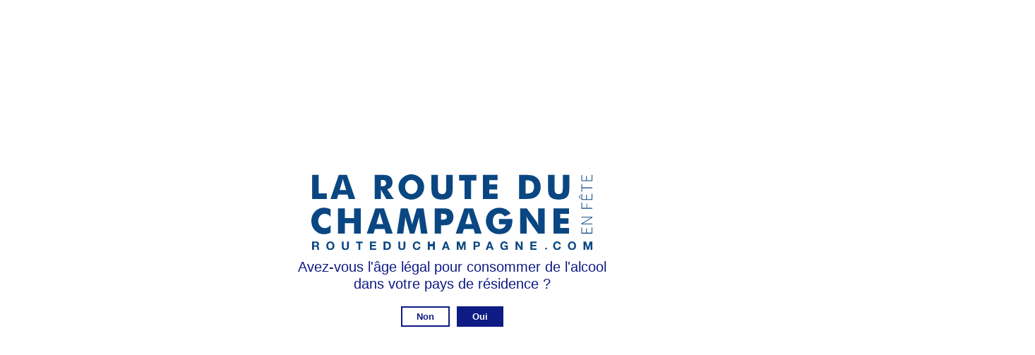

--- FILE ---
content_type: text/html; charset=UTF-8
request_url: https://www.routeduchampagne.com/vignobles/
body_size: 14791
content:
<!doctype html>
<html lang="fr-FR">

<head>
    <meta charset="UTF-8">
    <meta name="viewport" content="width=device-width, initial-scale=1">

    
    <meta name='robots' content='index, follow, max-image-preview:large, max-snippet:-1, max-video-preview:-1' />

	<!-- This site is optimized with the Yoast SEO plugin v26.8 - https://yoast.com/product/yoast-seo-wordpress/ -->
	<title>Les villages - La route du Champagne en fête, la Côte des Bar, dans l’Aube</title>
	<meta name="description" content="Venez découvrir les villages remarquables dans l&#039;aube, La route du Champagne en fête, des vignerons passionnés vous ouvrent les portes de leur cave pour une expérience exceptionnelle. Achetez votre pass pour un week-end exceptionnel" />
	<link rel="canonical" href="https://www.routeduchampagne.com/vignobles/" />
	<meta property="og:locale" content="fr_FR" />
	<meta property="og:type" content="article" />
	<meta property="og:title" content="Les villages - La route du Champagne en fête, la Côte des Bar, dans l’Aube" />
	<meta property="og:description" content="Venez découvrir les villages remarquables dans l&#039;aube, La route du Champagne en fête, des vignerons passionnés vous ouvrent les portes de leur cave pour une expérience exceptionnelle. Achetez votre pass pour un week-end exceptionnel" />
	<meta property="og:url" content="https://www.routeduchampagne.com/vignobles/" />
	<meta property="og:site_name" content="Route du Champagne" />
	<meta property="article:modified_time" content="2025-12-10T09:37:53+00:00" />
	<meta name="twitter:card" content="summary_large_image" />
	<script type="application/ld+json" class="yoast-schema-graph">{"@context":"https://schema.org","@graph":[{"@type":"WebPage","@id":"https://www.routeduchampagne.com/vignobles/","url":"https://www.routeduchampagne.com/vignobles/","name":"Les villages - La route du Champagne en fête, la Côte des Bar, dans l’Aube","isPartOf":{"@id":"https://www.routeduchampagne.com/#website"},"datePublished":"2022-03-24T10:12:13+00:00","dateModified":"2025-12-10T09:37:53+00:00","description":"Venez découvrir les villages remarquables dans l'aube, La route du Champagne en fête, des vignerons passionnés vous ouvrent les portes de leur cave pour une expérience exceptionnelle. Achetez votre pass pour un week-end exceptionnel","inLanguage":"fr-FR","potentialAction":[{"@type":"ReadAction","target":["https://www.routeduchampagne.com/vignobles/"]}]},{"@type":"WebSite","@id":"https://www.routeduchampagne.com/#website","url":"https://www.routeduchampagne.com/","name":"Route du Champagne","description":"Œnotourisme au cœur de la Côte des Bar, dans l’Aube","publisher":{"@id":"https://www.routeduchampagne.com/#organization"},"potentialAction":[{"@type":"SearchAction","target":{"@type":"EntryPoint","urlTemplate":"https://www.routeduchampagne.com/?s={search_term_string}"},"query-input":{"@type":"PropertyValueSpecification","valueRequired":true,"valueName":"search_term_string"}}],"inLanguage":"fr-FR"},{"@type":"Organization","@id":"https://www.routeduchampagne.com/#organization","name":"Route du Champagne","url":"https://www.routeduchampagne.com/","logo":{"@type":"ImageObject","inLanguage":"fr-FR","@id":"https://www.routeduchampagne.com/#/schema/logo/image/","url":"https://www.routeduchampagne.com/content/uploads/2025/01/logo-2026.svg","contentUrl":"https://www.routeduchampagne.com/content/uploads/2025/01/logo-2026.svg","caption":"Route du Champagne"},"image":{"@id":"https://www.routeduchampagne.com/#/schema/logo/image/"}}]}</script>
	<!-- / Yoast SEO plugin. -->


<style>.brave_popup{display:none}</style><script data-no-optimize="1"> var brave_popup_data = {}; var bravepop_emailValidation=false; var brave_popup_videos = {};  var brave_popup_formData = {};var brave_popup_adminUser = false; var brave_popup_pageInfo = {"type":"single","pageID":320,"singleType":"page"};  var bravepop_emailSuggestions={};</script><link rel="preload" href="https://www.routeduchampagne.com/content/uploads/2023/03/logo.svg" as="image" />
<style id='wp-img-auto-sizes-contain-inline-css'>
img:is([sizes=auto i],[sizes^="auto," i]){contain-intrinsic-size:3000px 1500px}
/*# sourceURL=wp-img-auto-sizes-contain-inline-css */
</style>
<link rel="stylesheet" href="https://www.routeduchampagne.com/content/plugins/gtranslate/gtranslate-style24.css?ver=6.9">
<style id='wp-emoji-styles-inline-css'>

	img.wp-smiley, img.emoji {
		display: inline !important;
		border: none !important;
		box-shadow: none !important;
		height: 1em !important;
		width: 1em !important;
		margin: 0 0.07em !important;
		vertical-align: -0.1em !important;
		background: none !important;
		padding: 0 !important;
	}
/*# sourceURL=wp-emoji-styles-inline-css */
</style>
<style id='wp-block-library-inline-css'>
:root{--wp-block-synced-color:#7a00df;--wp-block-synced-color--rgb:122,0,223;--wp-bound-block-color:var(--wp-block-synced-color);--wp-editor-canvas-background:#ddd;--wp-admin-theme-color:#007cba;--wp-admin-theme-color--rgb:0,124,186;--wp-admin-theme-color-darker-10:#006ba1;--wp-admin-theme-color-darker-10--rgb:0,107,160.5;--wp-admin-theme-color-darker-20:#005a87;--wp-admin-theme-color-darker-20--rgb:0,90,135;--wp-admin-border-width-focus:2px}@media (min-resolution:192dpi){:root{--wp-admin-border-width-focus:1.5px}}.wp-element-button{cursor:pointer}:root .has-very-light-gray-background-color{background-color:#eee}:root .has-very-dark-gray-background-color{background-color:#313131}:root .has-very-light-gray-color{color:#eee}:root .has-very-dark-gray-color{color:#313131}:root .has-vivid-green-cyan-to-vivid-cyan-blue-gradient-background{background:linear-gradient(135deg,#00d084,#0693e3)}:root .has-purple-crush-gradient-background{background:linear-gradient(135deg,#34e2e4,#4721fb 50%,#ab1dfe)}:root .has-hazy-dawn-gradient-background{background:linear-gradient(135deg,#faaca8,#dad0ec)}:root .has-subdued-olive-gradient-background{background:linear-gradient(135deg,#fafae1,#67a671)}:root .has-atomic-cream-gradient-background{background:linear-gradient(135deg,#fdd79a,#004a59)}:root .has-nightshade-gradient-background{background:linear-gradient(135deg,#330968,#31cdcf)}:root .has-midnight-gradient-background{background:linear-gradient(135deg,#020381,#2874fc)}:root{--wp--preset--font-size--normal:16px;--wp--preset--font-size--huge:42px}.has-regular-font-size{font-size:1em}.has-larger-font-size{font-size:2.625em}.has-normal-font-size{font-size:var(--wp--preset--font-size--normal)}.has-huge-font-size{font-size:var(--wp--preset--font-size--huge)}.has-text-align-center{text-align:center}.has-text-align-left{text-align:left}.has-text-align-right{text-align:right}.has-fit-text{white-space:nowrap!important}#end-resizable-editor-section{display:none}.aligncenter{clear:both}.items-justified-left{justify-content:flex-start}.items-justified-center{justify-content:center}.items-justified-right{justify-content:flex-end}.items-justified-space-between{justify-content:space-between}.screen-reader-text{border:0;clip-path:inset(50%);height:1px;margin:-1px;overflow:hidden;padding:0;position:absolute;width:1px;word-wrap:normal!important}.screen-reader-text:focus{background-color:#ddd;clip-path:none;color:#444;display:block;font-size:1em;height:auto;left:5px;line-height:normal;padding:15px 23px 14px;text-decoration:none;top:5px;width:auto;z-index:100000}html :where(.has-border-color){border-style:solid}html :where([style*=border-top-color]){border-top-style:solid}html :where([style*=border-right-color]){border-right-style:solid}html :where([style*=border-bottom-color]){border-bottom-style:solid}html :where([style*=border-left-color]){border-left-style:solid}html :where([style*=border-width]){border-style:solid}html :where([style*=border-top-width]){border-top-style:solid}html :where([style*=border-right-width]){border-right-style:solid}html :where([style*=border-bottom-width]){border-bottom-style:solid}html :where([style*=border-left-width]){border-left-style:solid}html :where(img[class*=wp-image-]){height:auto;max-width:100%}:where(figure){margin:0 0 1em}html :where(.is-position-sticky){--wp-admin--admin-bar--position-offset:var(--wp-admin--admin-bar--height,0px)}@media screen and (max-width:600px){html :where(.is-position-sticky){--wp-admin--admin-bar--position-offset:0px}}

/*# sourceURL=wp-block-library-inline-css */
</style><style id='global-styles-inline-css'>
:root{--wp--preset--aspect-ratio--square: 1;--wp--preset--aspect-ratio--4-3: 4/3;--wp--preset--aspect-ratio--3-4: 3/4;--wp--preset--aspect-ratio--3-2: 3/2;--wp--preset--aspect-ratio--2-3: 2/3;--wp--preset--aspect-ratio--16-9: 16/9;--wp--preset--aspect-ratio--9-16: 9/16;--wp--preset--color--black: #000000;--wp--preset--color--cyan-bluish-gray: #abb8c3;--wp--preset--color--white: #ffffff;--wp--preset--color--pale-pink: #f78da7;--wp--preset--color--vivid-red: #cf2e2e;--wp--preset--color--luminous-vivid-orange: #ff6900;--wp--preset--color--luminous-vivid-amber: #fcb900;--wp--preset--color--light-green-cyan: #7bdcb5;--wp--preset--color--vivid-green-cyan: #00d084;--wp--preset--color--pale-cyan-blue: #8ed1fc;--wp--preset--color--vivid-cyan-blue: #0693e3;--wp--preset--color--vivid-purple: #9b51e0;--wp--preset--gradient--vivid-cyan-blue-to-vivid-purple: linear-gradient(135deg,rgb(6,147,227) 0%,rgb(155,81,224) 100%);--wp--preset--gradient--light-green-cyan-to-vivid-green-cyan: linear-gradient(135deg,rgb(122,220,180) 0%,rgb(0,208,130) 100%);--wp--preset--gradient--luminous-vivid-amber-to-luminous-vivid-orange: linear-gradient(135deg,rgb(252,185,0) 0%,rgb(255,105,0) 100%);--wp--preset--gradient--luminous-vivid-orange-to-vivid-red: linear-gradient(135deg,rgb(255,105,0) 0%,rgb(207,46,46) 100%);--wp--preset--gradient--very-light-gray-to-cyan-bluish-gray: linear-gradient(135deg,rgb(238,238,238) 0%,rgb(169,184,195) 100%);--wp--preset--gradient--cool-to-warm-spectrum: linear-gradient(135deg,rgb(74,234,220) 0%,rgb(151,120,209) 20%,rgb(207,42,186) 40%,rgb(238,44,130) 60%,rgb(251,105,98) 80%,rgb(254,248,76) 100%);--wp--preset--gradient--blush-light-purple: linear-gradient(135deg,rgb(255,206,236) 0%,rgb(152,150,240) 100%);--wp--preset--gradient--blush-bordeaux: linear-gradient(135deg,rgb(254,205,165) 0%,rgb(254,45,45) 50%,rgb(107,0,62) 100%);--wp--preset--gradient--luminous-dusk: linear-gradient(135deg,rgb(255,203,112) 0%,rgb(199,81,192) 50%,rgb(65,88,208) 100%);--wp--preset--gradient--pale-ocean: linear-gradient(135deg,rgb(255,245,203) 0%,rgb(182,227,212) 50%,rgb(51,167,181) 100%);--wp--preset--gradient--electric-grass: linear-gradient(135deg,rgb(202,248,128) 0%,rgb(113,206,126) 100%);--wp--preset--gradient--midnight: linear-gradient(135deg,rgb(2,3,129) 0%,rgb(40,116,252) 100%);--wp--preset--font-size--small: 13px;--wp--preset--font-size--medium: 20px;--wp--preset--font-size--large: 36px;--wp--preset--font-size--x-large: 42px;--wp--preset--spacing--20: 0.44rem;--wp--preset--spacing--30: 0.67rem;--wp--preset--spacing--40: 1rem;--wp--preset--spacing--50: 1.5rem;--wp--preset--spacing--60: 2.25rem;--wp--preset--spacing--70: 3.38rem;--wp--preset--spacing--80: 5.06rem;--wp--preset--shadow--natural: 6px 6px 9px rgba(0, 0, 0, 0.2);--wp--preset--shadow--deep: 12px 12px 50px rgba(0, 0, 0, 0.4);--wp--preset--shadow--sharp: 6px 6px 0px rgba(0, 0, 0, 0.2);--wp--preset--shadow--outlined: 6px 6px 0px -3px rgb(255, 255, 255), 6px 6px rgb(0, 0, 0);--wp--preset--shadow--crisp: 6px 6px 0px rgb(0, 0, 0);}:where(.is-layout-flex){gap: 0.5em;}:where(.is-layout-grid){gap: 0.5em;}body .is-layout-flex{display: flex;}.is-layout-flex{flex-wrap: wrap;align-items: center;}.is-layout-flex > :is(*, div){margin: 0;}body .is-layout-grid{display: grid;}.is-layout-grid > :is(*, div){margin: 0;}:where(.wp-block-columns.is-layout-flex){gap: 2em;}:where(.wp-block-columns.is-layout-grid){gap: 2em;}:where(.wp-block-post-template.is-layout-flex){gap: 1.25em;}:where(.wp-block-post-template.is-layout-grid){gap: 1.25em;}.has-black-color{color: var(--wp--preset--color--black) !important;}.has-cyan-bluish-gray-color{color: var(--wp--preset--color--cyan-bluish-gray) !important;}.has-white-color{color: var(--wp--preset--color--white) !important;}.has-pale-pink-color{color: var(--wp--preset--color--pale-pink) !important;}.has-vivid-red-color{color: var(--wp--preset--color--vivid-red) !important;}.has-luminous-vivid-orange-color{color: var(--wp--preset--color--luminous-vivid-orange) !important;}.has-luminous-vivid-amber-color{color: var(--wp--preset--color--luminous-vivid-amber) !important;}.has-light-green-cyan-color{color: var(--wp--preset--color--light-green-cyan) !important;}.has-vivid-green-cyan-color{color: var(--wp--preset--color--vivid-green-cyan) !important;}.has-pale-cyan-blue-color{color: var(--wp--preset--color--pale-cyan-blue) !important;}.has-vivid-cyan-blue-color{color: var(--wp--preset--color--vivid-cyan-blue) !important;}.has-vivid-purple-color{color: var(--wp--preset--color--vivid-purple) !important;}.has-black-background-color{background-color: var(--wp--preset--color--black) !important;}.has-cyan-bluish-gray-background-color{background-color: var(--wp--preset--color--cyan-bluish-gray) !important;}.has-white-background-color{background-color: var(--wp--preset--color--white) !important;}.has-pale-pink-background-color{background-color: var(--wp--preset--color--pale-pink) !important;}.has-vivid-red-background-color{background-color: var(--wp--preset--color--vivid-red) !important;}.has-luminous-vivid-orange-background-color{background-color: var(--wp--preset--color--luminous-vivid-orange) !important;}.has-luminous-vivid-amber-background-color{background-color: var(--wp--preset--color--luminous-vivid-amber) !important;}.has-light-green-cyan-background-color{background-color: var(--wp--preset--color--light-green-cyan) !important;}.has-vivid-green-cyan-background-color{background-color: var(--wp--preset--color--vivid-green-cyan) !important;}.has-pale-cyan-blue-background-color{background-color: var(--wp--preset--color--pale-cyan-blue) !important;}.has-vivid-cyan-blue-background-color{background-color: var(--wp--preset--color--vivid-cyan-blue) !important;}.has-vivid-purple-background-color{background-color: var(--wp--preset--color--vivid-purple) !important;}.has-black-border-color{border-color: var(--wp--preset--color--black) !important;}.has-cyan-bluish-gray-border-color{border-color: var(--wp--preset--color--cyan-bluish-gray) !important;}.has-white-border-color{border-color: var(--wp--preset--color--white) !important;}.has-pale-pink-border-color{border-color: var(--wp--preset--color--pale-pink) !important;}.has-vivid-red-border-color{border-color: var(--wp--preset--color--vivid-red) !important;}.has-luminous-vivid-orange-border-color{border-color: var(--wp--preset--color--luminous-vivid-orange) !important;}.has-luminous-vivid-amber-border-color{border-color: var(--wp--preset--color--luminous-vivid-amber) !important;}.has-light-green-cyan-border-color{border-color: var(--wp--preset--color--light-green-cyan) !important;}.has-vivid-green-cyan-border-color{border-color: var(--wp--preset--color--vivid-green-cyan) !important;}.has-pale-cyan-blue-border-color{border-color: var(--wp--preset--color--pale-cyan-blue) !important;}.has-vivid-cyan-blue-border-color{border-color: var(--wp--preset--color--vivid-cyan-blue) !important;}.has-vivid-purple-border-color{border-color: var(--wp--preset--color--vivid-purple) !important;}.has-vivid-cyan-blue-to-vivid-purple-gradient-background{background: var(--wp--preset--gradient--vivid-cyan-blue-to-vivid-purple) !important;}.has-light-green-cyan-to-vivid-green-cyan-gradient-background{background: var(--wp--preset--gradient--light-green-cyan-to-vivid-green-cyan) !important;}.has-luminous-vivid-amber-to-luminous-vivid-orange-gradient-background{background: var(--wp--preset--gradient--luminous-vivid-amber-to-luminous-vivid-orange) !important;}.has-luminous-vivid-orange-to-vivid-red-gradient-background{background: var(--wp--preset--gradient--luminous-vivid-orange-to-vivid-red) !important;}.has-very-light-gray-to-cyan-bluish-gray-gradient-background{background: var(--wp--preset--gradient--very-light-gray-to-cyan-bluish-gray) !important;}.has-cool-to-warm-spectrum-gradient-background{background: var(--wp--preset--gradient--cool-to-warm-spectrum) !important;}.has-blush-light-purple-gradient-background{background: var(--wp--preset--gradient--blush-light-purple) !important;}.has-blush-bordeaux-gradient-background{background: var(--wp--preset--gradient--blush-bordeaux) !important;}.has-luminous-dusk-gradient-background{background: var(--wp--preset--gradient--luminous-dusk) !important;}.has-pale-ocean-gradient-background{background: var(--wp--preset--gradient--pale-ocean) !important;}.has-electric-grass-gradient-background{background: var(--wp--preset--gradient--electric-grass) !important;}.has-midnight-gradient-background{background: var(--wp--preset--gradient--midnight) !important;}.has-small-font-size{font-size: var(--wp--preset--font-size--small) !important;}.has-medium-font-size{font-size: var(--wp--preset--font-size--medium) !important;}.has-large-font-size{font-size: var(--wp--preset--font-size--large) !important;}.has-x-large-font-size{font-size: var(--wp--preset--font-size--x-large) !important;}
/*# sourceURL=global-styles-inline-css */
</style>

<style id='classic-theme-styles-inline-css'>
/*! This file is auto-generated */
.wp-block-button__link{color:#fff;background-color:#32373c;border-radius:9999px;box-shadow:none;text-decoration:none;padding:calc(.667em + 2px) calc(1.333em + 2px);font-size:1.125em}.wp-block-file__button{background:#32373c;color:#fff;text-decoration:none}
/*# sourceURL=/wp-includes/css/classic-themes.min.css */
</style>
<link rel="stylesheet" href="https://www.routeduchampagne.com/content/plugins/age-gate/public/css/age-gate-public.css?ver=2.21.1">
<style id='age-gate-user-options-inline-css'>
:root{--age-gate-blur: 5px;}.age-gate-error { display: none; }
/*# sourceURL=age-gate-user-options-inline-css */
</style>
<style id='age-gate-custom-inline-css'>
.age-gate-submit-no{
  border:solid 2px #E95426;
  color:#E95426;
  font-weight:600;
  padding:.5rem 2rem;
  display:inline-block;
  background-color:#fff;
  transition:background-color .3s ease-in-out,color .3s ease-in-out,border,.3s ease-in-out,transform 30ms ease;
  text-align:center;cursor:pointer
}
.age-gate-submit-yes{
  border:solid 2px #E95426;
  color:#fff;
  font-weight:600;
  padding:.5rem 2rem;
  display:inline-block;
  background-color:#E95426;
  transition:background-color .3s ease-in-out,color .3s ease-in-out,border,.3s ease-in-out,transform 30ms ease;
  text-align:center;cursor:pointer
}
.age-gate-submit-no:hover,.age-gate-submit-yes:hover{
  background-color:#879843;
  color:#fff;
  border:solid 2px #879843;
}
.age-gate-submit-no:active,.age-gate-submit-yes:active{
  transform:translateY(.1rem);
  outline:0
}
.age-gate-subheading{
  margin-bottom:2rem;
  font-weight:400;
  font-size:20px;
  position:relative;
  line-height:1.2;
  color:#E95426;
  font-family:Montserrat, sans-serif
}
/*# sourceURL=age-gate-custom-inline-css */
</style>
<link rel="stylesheet" href="https://www.routeduchampagne.com/content/plugins/contact-form-7/includes/css/styles.css?ver=6.1.4">
<link rel="stylesheet" href="https://www.routeduchampagne.com/content/themes/route-du-champagne/dist/css/style.min.css?ver=1.0.0">
<script src="https://www.routeduchampagne.com/cms/wp-includes/js/jquery/jquery.min.js?ver=3.7.1" id="jquery-core-js"></script>
<script src="https://www.routeduchampagne.com/cms/wp-includes/js/jquery/jquery-migrate.min.js?ver=3.4.1" id="jquery-migrate-js"></script>
<script>
/* <![CDATA[ */
var themosis = {
ajaxurl: "https:\/\/www.routeduchampagne.com\/cms\/wp-admin\/admin-ajax.php",
};
/* ]]> */
</script><meta name="csrf-token" content="6HSX5JOpgoctmvrcbimi20xglLKe1NYGT9UOJvJc"><link rel="icon" href="https://www.routeduchampagne.com/content/uploads/2022/03/logo_2023.svg" sizes="32x32" />
<link rel="icon" href="https://www.routeduchampagne.com/content/uploads/2022/03/logo_2023.svg" sizes="192x192" />
<link rel="apple-touch-icon" href="https://www.routeduchampagne.com/content/uploads/2022/03/logo_2023.svg" />
<meta name="msapplication-TileImage" content="https://www.routeduchampagne.com/content/uploads/2022/03/logo_2023.svg" />
		<style id="wp-custom-css">
			.age-gate-submit-no{
  border:solid 2px #29235C;
  color:#29235C;
  font-weight:600;
  padding:.5rem 2rem;
  display:inline-block;
  background-color:#fff;
  transition:background-color .3s ease-in-out,color .3s ease-in-out,border,.3s ease-in-out,transform 30ms ease;
  text-align:center;cursor:pointer
}
.age-gate-submit-yes{
  border:solid 2px #29235C;
  color:#fff;
  font-weight:600;
  padding:.5rem 2rem;
  display:inline-block;
  background-color:#29235C;
  transition:background-color .3s ease-in-out,color .3s ease-in-out,border,.3s ease-in-out,transform 30ms ease;
  text-align:center;cursor:pointer
}
.age-gate-submit-no:hover,.age-gate-submit-yes:hover{
  background-color:#E84E1B;
  color:#fff;
  border:solid 2px #E84E1B
}
.age-gate-submit-no:active,.age-gate-submit-yes:active{
  transform:translateY(.1rem);
  outline:0
}
.age-gate-subheading{
  margin-bottom:2rem;
  font-weight:400;
  font-size:20px;
  position:relative;
  line-height:1.2;
  color:#29235C;
  font-family:Montserrat, sans-serif
}		</style>
		    <script src="https://kit.fontawesome.com/791da63d6e.js" crossorigin="anonymous"></script>
    <script src="//instant.page/5.1.0" type="module" integrity="sha384-by67kQnR+pyfy8yWP4kPO12fHKRLHZPfEsiSXR8u2IKcTdxD805MGUXBzVPnkLHw"></script>

    <link rel="apple-touch-icon" sizes="180x180" href="https://www.routeduchampagne.com/content/themes/route-du-champagne/dist/images/favicon/apple-touch-icon.png">
    <link rel="icon" type="image/png" sizes="32x32" href="https://www.routeduchampagne.com/content/themes/route-du-champagne/dist/images/favicon/favicon-32x32.png">
    <link rel="icon" type="image/png" sizes="16x16" href="https://www.routeduchampagne.com/content/themes/route-du-champagne/dist/images/favicon/favicon-16x16.png">
    <link rel="manifest" href="https://www.routeduchampagne.com/content/themes/route-du-champagne/dist/images/favicon/site.webmanifest">
    <meta name="msapplication-TileColor" content="#ffc40d">
    <meta name="theme-color" content="#ffffff">
    
    <script src="https://cdnjs.cloudflare.com/ajax/libs/jquery/3.6.0/jquery.min.js"></script>
    <script src="https://cdnjs.cloudflare.com/ajax/libs/masonry/4.2.2/masonry.pkgd.min.js"></script>
    <script src="https://unpkg.com/imagesloaded@5/imagesloaded.pkgd.min.js"></script>

    <script src="https://cdn.jsdelivr.net/npm/@fancyapps/ui@5.0/dist/fancybox/fancybox.umd.js"></script>

    <script defer src="https://cdn.jsdelivr.net/npm/@alpinejs/collapse@3.x.x/dist/cdn.min.js"></script>

    <script defer src="https://cdn.jsdelivr.net/npm/alpinejs@3.x.x/dist/cdn.min.js"></script>

    <link
      rel="stylesheet"
      href="https://cdn.jsdelivr.net/npm/@fancyapps/ui@5.0/dist/fancybox/fancybox.css"
    />

<link rel="stylesheet" href="https://www.routeduchampagne.com/content/plugins/brave-popup-builder/assets/css/frontend.min.css?ver=6.9">
</head>

<body class="wp-singular page-template page-template-vignoblelist page page-id-320 wp-custom-logo wp-theme-route-du-champagne no-sidebar">
            <header id="page-header">
    <div id="header-top">
      <div id="nav-top">
        <div class="navbar container">
          <div id="prenav" class="navbar-menu is-active">
            <div class="navbar-end">
              <div class="menu-header-container"><ul id="top-menu" class="menu"><li id="menu-item-1431" class="menu-item menu-item-type-post_type menu-item-object-page menu-item-1431"><a href="https://www.routeduchampagne.com/vous-etes/">Vous êtes</a></li>
<li id="menu-item-645" class="menu-item menu-item-type-custom menu-item-object-custom menu-item-645"><a target="_blank" href="https://docs.google.com/forms/d/e/1FAIpQLSfBOCto_xM74B4SxQwJ4_ZzIaGlyiTY9TsmiWMH7eJzWShhWA/viewform">Devenez bénévole</a></li>
<li id="menu-item-642" class="menu-item menu-item-type-post_type menu-item-object-page menu-item-642"><a href="https://www.routeduchampagne.com/communiques-de-presse/">Espace presse</a></li>
<li id="menu-item-1398" class="menu-item menu-item-type-post_type menu-item-object-page menu-item-1398"><a href="https://www.routeduchampagne.com/galerie/">Galerie</a></li>
<li id="menu-item-1747" class="menu-item menu-item-type-post_type menu-item-object-page menu-item-1747"><a href="https://www.routeduchampagne.com/infos-tourisme/">Infos Tourisme</a></li>
<li id="menu-item-205" class="menu-item menu-item-type-post_type menu-item-object-page menu-item-205"><a href="https://www.routeduchampagne.com/contact/">Contact</a></li>
</ul></div>
            </div>
            <div class="tflag container">
              <!-- GTranslate: https://gtranslate.io/ -->
<a href="#" onclick="doGTranslate('fr|fr');return false;" title="French" class="glink nturl notranslate"><img src="//www.routeduchampagne.com/content/plugins/gtranslate/flags/svg/fr.svg" height="24" width="24" alt="French" /></a><a href="#" onclick="doGTranslate('fr|en');return false;" title="English" class="glink nturl notranslate"><img src="//www.routeduchampagne.com/content/plugins/gtranslate/flags/svg/en.svg" height="24" width="24" alt="English" /></a>
<style>a.glink img {margin-right:2px;}</style>
<style>#goog-gt-tt{display:none!important;}.goog-te-banner-frame{display:none!important;}.goog-te-menu-value:hover{text-decoration:none!important;}.goog-text-highlight{background-color:transparent!important;box-shadow:none!important;}body{top:0!important;}#google_translate_element2{display:none!important;}</style>
<div id="google_translate_element2"></div>
<script>function googleTranslateElementInit2() {new google.translate.TranslateElement({pageLanguage: 'fr',autoDisplay: false}, 'google_translate_element2');}if(!window.gt_translate_script){window.gt_translate_script=document.createElement('script');gt_translate_script.src='https://translate.google.com/translate_a/element.js?cb=googleTranslateElementInit2';document.body.appendChild(gt_translate_script);}</script>

<script>
function GTranslateGetCurrentLang() {var keyValue = document['cookie'].match('(^|;) ?googtrans=([^;]*)(;|$)');return keyValue ? keyValue[2].split('/')[2] : null;}
function GTranslateFireEvent(element,event){try{if(document.createEventObject){var evt=document.createEventObject();element.fireEvent('on'+event,evt)}else{var evt=document.createEvent('HTMLEvents');evt.initEvent(event,true,true);element.dispatchEvent(evt)}}catch(e){}}
function doGTranslate(lang_pair){if(lang_pair.value)lang_pair=lang_pair.value;if(lang_pair=='')return;var lang=lang_pair.split('|')[1];if(GTranslateGetCurrentLang() == null && lang == lang_pair.split('|')[0])return;if(typeof ga=='function'){ga('send', 'event', 'GTranslate', lang, location.hostname+location.pathname+location.search);}var teCombo;var sel=document.getElementsByTagName('select');for(var i=0;i<sel.length;i++)if(sel[i].className.indexOf('goog-te-combo')!=-1){teCombo=sel[i];break;}if(document.getElementById('google_translate_element2')==null||document.getElementById('google_translate_element2').innerHTML.length==0||teCombo.length==0||teCombo.innerHTML.length==0){setTimeout(function(){doGTranslate(lang_pair)},500)}else{teCombo.value=lang;GTranslateFireEvent(teCombo,'change');GTranslateFireEvent(teCombo,'change')}}
</script>
            </div>
          </div>
        </div>
      </div>
    </div>
    <div class="container">
      <nav id="menu" class="navbar">
        <div class="navbar-brand">
          <a class="navbar-item" href="https://www.routeduchampagne.com">
            <img loading="lazy" src="https://www.routeduchampagne.com/content/uploads/2025/01/logo-2026.svg" alt="Route du Champagne - Œnotourisme au cœur de la Côte des Bar, dans l’Aube">
          </a>

          <a role="button" class="navbar-burger bulma-hamburger-mixin" data-target="mainnav">
            <span aria-hidden="true"></span>
            <span aria-hidden="true"></span>
            <span aria-hidden="true"></span>
          </a>
        </div>
        <div id="mainnav" class="navbar-menu">
          <div class="navbar-end">
            <div class="menu-principal-container"><ul id="main-menu" class="menu"><li id="menu-item-70" class="menu-item menu-item-type-post_type menu-item-object-page menu-item-home menu-item-70"><a href="https://www.routeduchampagne.com/">Accueil</a></li>
<li id="menu-item-58" class="menu-item menu-item-type-post_type menu-item-object-page menu-item-58"><a href="https://www.routeduchampagne.com/la-route/">La Route</a></li>
<li id="menu-item-430" class="menu-item menu-item-type-post_type menu-item-object-page menu-item-430"><a href="https://www.routeduchampagne.com/caves/">Les Caves</a></li>
<li id="menu-item-673" class="menu-item menu-item-type-post_type menu-item-object-page current-menu-item page_item page-item-320 current_page_item menu-item-673"><a href="https://www.routeduchampagne.com/vignobles/" aria-current="page">Les Villages</a></li>
<li id="menu-item-1825" class="menu-item menu-item-type-post_type menu-item-object-page menu-item-has-children menu-item-1825"><a href="https://www.routeduchampagne.com/informations-pratiques/">Informations pratiques</a>
<ul class="sub-menu">
	<li id="menu-item-1828" class="menu-item menu-item-type-custom menu-item-object-custom menu-item-1828"><a href="/informations-pratiques/?open=1#bloc-1">Venir à la Route</a></li>
	<li id="menu-item-1829" class="menu-item menu-item-type-custom menu-item-object-custom menu-item-1829"><a href="/informations-pratiques/?open=2#bloc-2">Stationner à la Route du champagne</a></li>
	<li id="menu-item-1830" class="menu-item menu-item-type-custom menu-item-object-custom menu-item-1830"><a href="/informations-pratiques/?open=3#bloc-3">Circuler à la Route</a></li>
	<li id="menu-item-1831" class="menu-item menu-item-type-custom menu-item-object-custom menu-item-1831"><a href="/informations-pratiques/?open=4#bloc-4">Dormir à la Route</a></li>
	<li id="menu-item-1832" class="menu-item menu-item-type-custom menu-item-object-custom menu-item-1832"><a href="/informations-pratiques/?open=5#bloc-5">Se restaurer à la Route</a></li>
	<li id="menu-item-1833" class="menu-item menu-item-type-custom menu-item-object-custom menu-item-1833"><a href="/informations-pratiques/?open=6#bloc-6">Plan de la Route</a></li>
	<li id="menu-item-1834" class="menu-item menu-item-type-custom menu-item-object-custom menu-item-1834"><a href="/informations-pratiques/?open=7#bloc-7">Animations à retrouver à la Route</a></li>
	<li id="menu-item-1835" class="menu-item menu-item-type-custom menu-item-object-custom menu-item-1835"><a href="/informations-pratiques/?open=8#bloc-8">Acheter et récupérer son pass</a></li>
	<li id="menu-item-1836" class="menu-item menu-item-type-custom menu-item-object-custom menu-item-1836"><a href="/informations-pratiques/?open=9#bloc-9">FAQ</a></li>
</ul>
</li>
<li id="menu-item-1426" class="menu-btn menu-item menu-item-type-post_type menu-item-object-page menu-item-1426"><a href="https://www.routeduchampagne.com/boutique/">Boutique</a></li>
</ul></div>
          </div>
        </div>
      </nav>
    </div>
</header>

<script>
  document.addEventListener('DOMContentLoaded', () => {

    // Get all "navbar-burger" elements
    const $navbarBurgers = Array.prototype.slice.call(document.querySelectorAll('.navbar-burger'), 0);

    // Check if there are any navbar burgers
    if ($navbarBurgers.length > 0) {

      // Add a click event on each of them
      $navbarBurgers.forEach( el => {
        el.addEventListener('click', () => {

          // Get the target from the "data-target" attribute
          const target = el.dataset.target;
          const $target = document.getElementById(target);

          // Toggle the "is-active" class on both the "navbar-burger" and the "navbar-menu"
          el.classList.toggle('is-active');
          $target.classList.toggle('is-active');

        });
      });
    }
  });
</script>
              		<div id="wrapper" class="page vignoblelist page ">
  		      <main>
				<div id="home-slider" class="splide">
    <div class="splide__track">
        <ul class="splide__list">
                        <li class="splide__slide">
                <img src="https://www.routeduchampagne.com/content/uploads/2022/03/banniere-rc-2026-1.jpg" alt="Édition 2026">
            </li>
                        <li class="splide__slide">
                <img src="https://www.routeduchampagne.com/content/uploads/2022/04/visuel-header-2025-03.jpg" alt="Slider 3">
            </li>
                        <li class="splide__slide">
                <img src="https://www.routeduchampagne.com/content/uploads/2022/04/visuel-header-2025-05.jpg" alt="Slider 4">
            </li>
                    </ul>
    </div>
</div>

<section id="top_archive">
    <div class="container">
        <nav class="breadcrumb" aria-label="breadcrumbs">
            <ul>
                <li><a href="https://www.routeduchampagne.com">Accueil</a></li>
                <li class="is-active"><a href="#" aria-current="page">Les villages</a></li>
            </ul>
        </nav>
    </div>
    <div class="container">
        <div class="image">


            <img loading="lazy" src="https://www.routeduchampagne.com/content/uploads/2025/12/visuels-home-page-2026-05.jpg" alt="Les villages- La route du Champagne en fête">
        </div>
        <div class="texte">
            <h1 class="title-h2">Les villages- La route du Champagne en fête</h1>
            <p class="texte"><p>Info à venir</p></p>
                        
        </div>

      </div>
        <div class="container">
            <h2 class="titre_restauration">Restauration village (hors cave)</h2>
            <div class="texte texte_restauration"><p>Info à venir</p></div>
        </div>
        <div class="container">
            <h2 class="titre_animations">Animations</h2>
            <div class="texte texte_animations"><p>Info à venir</p></div>
                    </div>
</section>

<div id="archive_vignobles">
    <div class="container">
        <div class="image">
            <div id="map">
                                <img loading="lazy" src="https://www.routeduchampagne.com/content/uploads/2025/12/visuels-home-page-2026-09.jpg" alt="Les villages- La route du Champagne en fête">
                            </div>
        </div>
        <div class="list_vignoble">
                                    <a class="item" href="javascript:void(0)">
                                    <img loading="lazy" src="https://www.routeduchampagne.com/content/uploads/2025/12/visuels-home-page-2026-05-380x255.jpg" alt="Argentolles">
                    <div class="panels">
                        <div class="texte">
                            <h3 class="title-h3">Argentolles</h3>
                        </div>
                    </div>
                </a>
                                        <a class="item" href="javascript:void(0)">
                                    <img loading="lazy" src="https://www.routeduchampagne.com/content/uploads/2025/12/visuels-home-page-2026-05-380x255.jpg" alt="Arrentières">
                    <div class="panels">
                        <div class="texte">
                            <h3 class="title-h3">Arrentières</h3>
                        </div>
                    </div>
                </a>
                                        <a class="item" href="javascript:void(0)">
                                    <img loading="lazy" src="https://www.routeduchampagne.com/content/uploads/2025/12/visuels-home-page-2026-05-380x255.jpg" alt="Bar-sur-Aube">
                    <div class="panels">
                        <div class="texte">
                            <h3 class="title-h3">Bar-sur-Aube</h3>
                        </div>
                    </div>
                </a>
                                        <a class="item" href="javascript:void(0)">
                                    <img loading="lazy" src="https://www.routeduchampagne.com/content/uploads/2025/12/visuels-home-page-2026-05-380x255.jpg" alt="Colombé-la-Fosse">
                    <div class="panels">
                        <div class="texte">
                            <h3 class="title-h3">Colombé-la-Fosse</h3>
                        </div>
                    </div>
                </a>
                                        <a class="item" href="javascript:void(0)">
                                    <img loading="lazy" src="https://www.routeduchampagne.com/content/uploads/2025/12/visuels-home-page-2026-05-380x255.jpg" alt="Colombé-le-Sec">
                    <div class="panels">
                        <div class="texte">
                            <h3 class="title-h3">Colombé-le-Sec</h3>
                        </div>
                    </div>
                </a>
                                        <a class="item" href="javascript:void(0)">
                                    <img loading="lazy" src="https://www.routeduchampagne.com/content/uploads/2025/12/visuels-home-page-2026-05-380x255.jpg" alt="Colombey les deux Eglises">
                    <div class="panels">
                        <div class="texte">
                            <h3 class="title-h3">Colombey les deux Eglises</h3>
                        </div>
                    </div>
                </a>
                                        <a class="item" href="javascript:void(0)">
                                    <img loading="lazy" src="https://www.routeduchampagne.com/content/uploads/2025/12/visuels-home-page-2026-05-380x255.jpg" alt="Rizaucourt-Buchey">
                    <div class="panels">
                        <div class="texte">
                            <h3 class="title-h3">Rizaucourt-Buchey</h3>
                        </div>
                    </div>
                </a>
                                        <a class="item" href="javascript:void(0)">
                                    <img loading="lazy" src="https://www.routeduchampagne.com/content/uploads/2025/12/visuels-home-page-2026-05-380x255.jpg" alt="Rouvres-les-Vignes">
                    <div class="panels">
                        <div class="texte">
                            <h3 class="title-h3">Rouvres-les-Vignes</h3>
                        </div>
                    </div>
                </a>
                                        <a class="item" href="javascript:void(0)">
                                    <img loading="lazy" src="https://www.routeduchampagne.com/content/uploads/2025/12/visuels-home-page-2026-05-380x255.jpg" alt="Saulcy">
                    <div class="panels">
                        <div class="texte">
                            <h3 class="title-h3">Saulcy</h3>
                        </div>
                    </div>
                </a>
                                        <a class="item" href="javascript:void(0)">
                                    <img loading="lazy" src="https://www.routeduchampagne.com/content/uploads/2025/12/visuels-home-page-2026-05-380x255.jpg" alt="Voigny">
                    <div class="panels">
                        <div class="texte">
                            <h3 class="title-h3">Voigny</h3>
                        </div>
                    </div>
                </a>
                        </div>
    </div>
</div>

<div id="bottom">
    <div class="container">
        <div class="coupe">
            <span class="icon-flute_2026"><span class="path1"></span><span class="path2"></span><span class="path3"></span><span class="path4"></span><span class="path5"></span><span class="path6"></span><span class="path7"></span><span class="path8"></span><span class="path9"></span><span class="path10"></span></span>
        </div>
        <div class="boutons">
            <div class="primary_btn">
                <a class="button" href="/caves/">Découvrez les caves</a>
            </div>
        </div>
    </div>
</div>
			</main>
            <footer id="page-footer">
    <div id="social-section">
      <div class="container">
        <div class="social_icon">
          <a href="https://www.facebook.com/routeduchampagne" target="_blank"><i class="fab fa-facebook"></i></a>
          <a href="https://www.instagram.com/routeduchampagneenfete/?hl=fr" target="_blank"><i class="fab fa-instagram"></i></a>
        </div>
      </div>
    </div>
    <div id="nav-footer">
        <div class="container">
          <div class="menu-footer-container"><ul id="header-menu" class="menu"><li id="menu-item-164" class="menu-item menu-item-type-post_type menu-item-object-page menu-item-164"><a href="https://www.routeduchampagne.com/contact/">Contact</a></li>
<li id="menu-item-163" class="menu-item menu-item-type-post_type menu-item-object-page menu-item-163"><a href="https://www.routeduchampagne.com/mentions-legales/">Mentions légales</a></li>
<li id="menu-item-167" class="menu-item menu-item-type-custom menu-item-object-custom menu-item-167"><a href="https://www.cap-c.fr/">Cap&rsquo;C</a></li>
</ul></div>
        </div>
    </div>
    <div id="copyright">
      <div class="container">
        <p>L'abus d'alcool est dangereux pour la santé. A consommer avec modération.</p>
        <p>&copy; 2026 - La route du champagne - Tous droits réservés / Site réalisé avec <span class="color">❤</span> par l'<a href="https://www.zetruc.fr" rel="nofollow" title="Agence de Communication à Troyes, Reims, Ajaccio et Genève" target="_blank">Agence Zetruc</a></p>
      </div>
    </div>
</footer>
      
      <div id="scrolltotop">
        <a id="js-top" href="#!" class="top-link hide">
          <svg xmlns="http://www.w3.org/2000/svg" viewBox="0 0 12 6"><path d="M12 6H0l6-6z"/></svg>
        </a>
      </div>
    </div>

    <script type="speculationrules">
{"prefetch":[{"source":"document","where":{"and":[{"href_matches":"/*"},{"not":{"href_matches":["/cms/wp-*.php","/cms/wp-admin/*","/content/uploads/*","/content/*","/content/plugins/*","/content/themes/route-du-champagne/*","/*\\?(.+)"]}},{"not":{"selector_matches":"a[rel~=\"nofollow\"]"}},{"not":{"selector_matches":".no-prefetch, .no-prefetch a"}}]},"eagerness":"conservative"}]}
</script>
<script type="text/template" id="tmpl-age-gate">

  <div class="age-gate-wrapper"><div class="age-gate-loader"><svg version="1.1" class="age-gate-loading-icon" xmlns="http://www.w3.org/2000/svg" xmlns:xlink="http://www.w3.org/1999/xlink" x="0px" y="0px" width="40px" height="40px" viewBox="0 0 40 40" enable-background="new 0 0 40 40" xml:space="preserve"><path opacity="0.2" d="M20.201,5.169c-8.254,0-14.946,6.692-14.946,14.946c0,8.255,6.692,14.946,14.946,14.946 s14.946-6.691,14.946-14.946C35.146,11.861,28.455,5.169,20.201,5.169z M20.201,31.749c-6.425,0-11.634-5.208-11.634-11.634 c0-6.425,5.209-11.634,11.634-11.634c6.425,0,11.633,5.209,11.633,11.634C31.834,26.541,26.626,31.749,20.201,31.749z"/><path d="M26.013,10.047l1.654-2.866c-2.198-1.272-4.743-2.012-7.466-2.012h0v3.312h0 C22.32,8.481,24.301,9.057,26.013,10.047z"><animateTransform attributeType="xml"
            attributeName="transform"
            type="rotate"
            from="0 20 20"
            to="360 20 20"
            dur="0.5s"
            repeatCount="indefinite"/></path></svg>    </div><div class="age-gate" role="dialog" aria-modal="true" aria-label="Verify you are over 18 years of age?"><form method="post" action="https://www.routeduchampagne.com/vignobles" class="age-gate-form"><h1 class="age-gate-heading age-gate-logo"><img src="https://www.routeduchampagne.com/content/uploads/2023/03/logo.svg" alt="Route du Champagne" class="age-gate-logo-image" /></h1>        <h2 class="age-gate-subheading">Avez-vous l&#039;âge légal pour consommer de l&#039;alcool dans votre pays de résidence ?</h2><div class="age-gate-error" data-error-field="buttons"></div><button tabindex="1" type="submit" name="age_gate[confirm]" class="age-gate-submit-no age-gate-submit--reversed">
        Non    </button><button tabindex="1" type="submit" value="1" name="age_gate[confirm]" class="age-gate-submit-yes age-gate-submit--reversed">
        Oui    </button><input type="hidden" name="age_gate[age]" value="TVRnPQ==" /><input type="hidden" name="action" value="age_gate_submit" /><input type="hidden" name="confirm_action" value="0" /></form></div></div>

</script><div id="bravepop_element_tooltip"></div><div id="bravepop_element_lightbox"><div id="bravepop_element_lightbox_close" onclick="brave_lightbox_close()"></div><div id="bravepop_element_lightbox_content"></div></div><script id="age-gate-js-extra">
/* <![CDATA[ */
var age_gate_params = {"ajaxurl":"https://www.routeduchampagne.com/wp-json/age-gate/v1/","settings":{"age":18,"type":"all","bypass":"","restrict":"","title":false,"current_title":"Les villages - La route du Champagne en f\u00eate, la C\u00f4te des Bar, dans l\u2019Aube","screen":"page","ignore_logged":0,"rechallenge":1,"has_filter":false,"viewport":"1","anon":0,"transition":"","cookie_domain":"","trap_focus":0,"trap_elements":""},"misc":{"i":320,"t":"page","qs":0},"errors":{"invalid":"Votre entr\u00e9e \u00e9tait invalide.","failed":"Vous n\u2019\u00eates pas assez vieux pour voir ce contenu","generic":"Une erreur est survenue, veuillez r\u00e9essayer","cookies":"Votre navigateur ne prend pas les cookies en charge, vous pourriez rencontrer des probl\u00e8mes pour acc\u00e9der \u00e0 ce site."}};
//# sourceURL=age-gate-js-extra
/* ]]> */
</script>
<script src="https://www.routeduchampagne.com/content/plugins/age-gate/public/js/age-gate-public.js?ver=2.21.1" id="age-gate-js"></script>
<script src="https://www.routeduchampagne.com/content/plugins/age-gate/public/js/age-gate-shortcode.js?ver=2.21.1" id="age-gate-sc-js"></script>
<script src="https://www.routeduchampagne.com/cms/wp-includes/js/dist/hooks.min.js?ver=dd5603f07f9220ed27f1" id="wp-hooks-js"></script>
<script src="https://www.routeduchampagne.com/cms/wp-includes/js/dist/i18n.min.js?ver=c26c3dc7bed366793375" id="wp-i18n-js"></script>
<script id="wp-i18n-js-after">
/* <![CDATA[ */
wp.i18n.setLocaleData( { 'text direction\u0004ltr': [ 'ltr' ] } );
//# sourceURL=wp-i18n-js-after
/* ]]> */
</script>
<script src="https://www.routeduchampagne.com/content/plugins/contact-form-7/includes/swv/js/index.js?ver=6.1.4" id="swv-js"></script>
<script id="contact-form-7-js-translations">
/* <![CDATA[ */
( function( domain, translations ) {
	var localeData = translations.locale_data[ domain ] || translations.locale_data.messages;
	localeData[""].domain = domain;
	wp.i18n.setLocaleData( localeData, domain );
} )( "contact-form-7", {"translation-revision-date":"2025-02-06 12:02:14+0000","generator":"GlotPress\/4.0.1","domain":"messages","locale_data":{"messages":{"":{"domain":"messages","plural-forms":"nplurals=2; plural=n > 1;","lang":"fr"},"This contact form is placed in the wrong place.":["Ce formulaire de contact est plac\u00e9 dans un mauvais endroit."],"Error:":["Erreur\u00a0:"]}},"comment":{"reference":"includes\/js\/index.js"}} );
//# sourceURL=contact-form-7-js-translations
/* ]]> */
</script>
<script id="contact-form-7-js-before">
/* <![CDATA[ */
var wpcf7 = {
    "api": {
        "root": "https:\/\/www.routeduchampagne.com\/wp-json\/",
        "namespace": "contact-form-7\/v1"
    },
    "cached": 1
};
//# sourceURL=contact-form-7-js-before
/* ]]> */
</script>
<script src="https://www.routeduchampagne.com/content/plugins/contact-form-7/includes/js/index.js?ver=6.1.4" id="contact-form-7-js"></script>
<script id="rocket-browser-checker-js-after">
/* <![CDATA[ */
"use strict";var _createClass=function(){function defineProperties(target,props){for(var i=0;i<props.length;i++){var descriptor=props[i];descriptor.enumerable=descriptor.enumerable||!1,descriptor.configurable=!0,"value"in descriptor&&(descriptor.writable=!0),Object.defineProperty(target,descriptor.key,descriptor)}}return function(Constructor,protoProps,staticProps){return protoProps&&defineProperties(Constructor.prototype,protoProps),staticProps&&defineProperties(Constructor,staticProps),Constructor}}();function _classCallCheck(instance,Constructor){if(!(instance instanceof Constructor))throw new TypeError("Cannot call a class as a function")}var RocketBrowserCompatibilityChecker=function(){function RocketBrowserCompatibilityChecker(options){_classCallCheck(this,RocketBrowserCompatibilityChecker),this.passiveSupported=!1,this._checkPassiveOption(this),this.options=!!this.passiveSupported&&options}return _createClass(RocketBrowserCompatibilityChecker,[{key:"_checkPassiveOption",value:function(self){try{var options={get passive(){return!(self.passiveSupported=!0)}};window.addEventListener("test",null,options),window.removeEventListener("test",null,options)}catch(err){self.passiveSupported=!1}}},{key:"initRequestIdleCallback",value:function(){!1 in window&&(window.requestIdleCallback=function(cb){var start=Date.now();return setTimeout(function(){cb({didTimeout:!1,timeRemaining:function(){return Math.max(0,50-(Date.now()-start))}})},1)}),!1 in window&&(window.cancelIdleCallback=function(id){return clearTimeout(id)})}},{key:"isDataSaverModeOn",value:function(){return"connection"in navigator&&!0===navigator.connection.saveData}},{key:"supportsLinkPrefetch",value:function(){var elem=document.createElement("link");return elem.relList&&elem.relList.supports&&elem.relList.supports("prefetch")&&window.IntersectionObserver&&"isIntersecting"in IntersectionObserverEntry.prototype}},{key:"isSlowConnection",value:function(){return"connection"in navigator&&"effectiveType"in navigator.connection&&("2g"===navigator.connection.effectiveType||"slow-2g"===navigator.connection.effectiveType)}}]),RocketBrowserCompatibilityChecker}();
//# sourceURL=rocket-browser-checker-js-after
/* ]]> */
</script>
<script id="rocket-preload-links-js-extra">
/* <![CDATA[ */
var RocketPreloadLinksConfig = {"excludeUris":"/(.+/)?feed/?.+/?|/(?:.+/)?embed/|/(index\\.php/)?wp\\-json(/.*|$)|/wp-admin/|/logout/|/wp-login.php","usesTrailingSlash":"1","imageExt":"jpg|jpeg|gif|png|tiff|bmp|webp|avif","fileExt":"jpg|jpeg|gif|png|tiff|bmp|webp|avif|php|pdf|html|htm","siteUrl":"https://www.routeduchampagne.com","onHoverDelay":"100","rateThrottle":"3"};
//# sourceURL=rocket-preload-links-js-extra
/* ]]> */
</script>
<script id="rocket-preload-links-js-after">
/* <![CDATA[ */
(function() {
"use strict";var r="function"==typeof Symbol&&"symbol"==typeof Symbol.iterator?function(e){return typeof e}:function(e){return e&&"function"==typeof Symbol&&e.constructor===Symbol&&e!==Symbol.prototype?"symbol":typeof e},e=function(){function i(e,t){for(var n=0;n<t.length;n++){var i=t[n];i.enumerable=i.enumerable||!1,i.configurable=!0,"value"in i&&(i.writable=!0),Object.defineProperty(e,i.key,i)}}return function(e,t,n){return t&&i(e.prototype,t),n&&i(e,n),e}}();function i(e,t){if(!(e instanceof t))throw new TypeError("Cannot call a class as a function")}var t=function(){function n(e,t){i(this,n),this.browser=e,this.config=t,this.options=this.browser.options,this.prefetched=new Set,this.eventTime=null,this.threshold=1111,this.numOnHover=0}return e(n,[{key:"init",value:function(){!this.browser.supportsLinkPrefetch()||this.browser.isDataSaverModeOn()||this.browser.isSlowConnection()||(this.regex={excludeUris:RegExp(this.config.excludeUris,"i"),images:RegExp(".("+this.config.imageExt+")$","i"),fileExt:RegExp(".("+this.config.fileExt+")$","i")},this._initListeners(this))}},{key:"_initListeners",value:function(e){-1<this.config.onHoverDelay&&document.addEventListener("mouseover",e.listener.bind(e),e.listenerOptions),document.addEventListener("mousedown",e.listener.bind(e),e.listenerOptions),document.addEventListener("touchstart",e.listener.bind(e),e.listenerOptions)}},{key:"listener",value:function(e){var t=e.target.closest("a"),n=this._prepareUrl(t);if(null!==n)switch(e.type){case"mousedown":case"touchstart":this._addPrefetchLink(n);break;case"mouseover":this._earlyPrefetch(t,n,"mouseout")}}},{key:"_earlyPrefetch",value:function(t,e,n){var i=this,r=setTimeout(function(){if(r=null,0===i.numOnHover)setTimeout(function(){return i.numOnHover=0},1e3);else if(i.numOnHover>i.config.rateThrottle)return;i.numOnHover++,i._addPrefetchLink(e)},this.config.onHoverDelay);t.addEventListener(n,function e(){t.removeEventListener(n,e,{passive:!0}),null!==r&&(clearTimeout(r),r=null)},{passive:!0})}},{key:"_addPrefetchLink",value:function(i){return this.prefetched.add(i.href),new Promise(function(e,t){var n=document.createElement("link");n.rel="prefetch",n.href=i.href,n.onload=e,n.onerror=t,document.head.appendChild(n)}).catch(function(){})}},{key:"_prepareUrl",value:function(e){if(null===e||"object"!==(void 0===e?"undefined":r(e))||!1 in e||-1===["http:","https:"].indexOf(e.protocol))return null;var t=e.href.substring(0,this.config.siteUrl.length),n=this._getPathname(e.href,t),i={original:e.href,protocol:e.protocol,origin:t,pathname:n,href:t+n};return this._isLinkOk(i)?i:null}},{key:"_getPathname",value:function(e,t){var n=t?e.substring(this.config.siteUrl.length):e;return n.startsWith("/")||(n="/"+n),this._shouldAddTrailingSlash(n)?n+"/":n}},{key:"_shouldAddTrailingSlash",value:function(e){return this.config.usesTrailingSlash&&!e.endsWith("/")&&!this.regex.fileExt.test(e)}},{key:"_isLinkOk",value:function(e){return null!==e&&"object"===(void 0===e?"undefined":r(e))&&(!this.prefetched.has(e.href)&&e.origin===this.config.siteUrl&&-1===e.href.indexOf("?")&&-1===e.href.indexOf("#")&&!this.regex.excludeUris.test(e.href)&&!this.regex.images.test(e.href))}}],[{key:"run",value:function(){"undefined"!=typeof RocketPreloadLinksConfig&&new n(new RocketBrowserCompatibilityChecker({capture:!0,passive:!0}),RocketPreloadLinksConfig).init()}}]),n}();t.run();
}());

//# sourceURL=rocket-preload-links-js-after
/* ]]> */
</script>
<script src="https://www.routeduchampagne.com/content/themes/route-du-champagne/dist/js/theme.min.js?ver=1.0.0" id="theme_custom_js-js"></script>
<script src="https://www.google.com/recaptcha/api.js?render=6Lf_piYfAAAAAPNlVcUVQJ6sqzfcEsYueO4K2Cdr&amp;ver=3.0" id="google-recaptcha-js"></script>
<script src="https://www.routeduchampagne.com/cms/wp-includes/js/dist/vendor/wp-polyfill.min.js?ver=3.15.0" id="wp-polyfill-js"></script>
<script id="wpcf7-recaptcha-js-before">
/* <![CDATA[ */
var wpcf7_recaptcha = {
    "sitekey": "6Lf_piYfAAAAAPNlVcUVQJ6sqzfcEsYueO4K2Cdr",
    "actions": {
        "homepage": "homepage",
        "contactform": "contactform"
    }
};
//# sourceURL=wpcf7-recaptcha-js-before
/* ]]> */
</script>
<script src="https://www.routeduchampagne.com/content/plugins/contact-form-7/modules/recaptcha/index.js?ver=6.1.4" id="wpcf7-recaptcha-js"></script>
<script id="bravepop_front_js-js-extra">
/* <![CDATA[ */
var bravepop_global = {"loggedin":"false","isadmin":"false","referer":"","security":"d866076e3e","goalSecurity":"abf506ae53","couponSecurity":"ff1da6557e","cartURL":"","checkoutURL":"","ajaxURL":"https://www.routeduchampagne.com/cms/wp-admin/admin-ajax.php","field_required":"Required","no_html_allowed":"No Html Allowed","invalid_number":"Invalid Number","invalid_phone":"Invalid Phone Number","invalid_email":"Invalid Email","invalid_url":"Invalid URL","invalid_date":"Invalid Date","fname_required":"First Name is Required.","lname_required":"Last Name is Required.","username_required":"Username is Required.","email_required":"Email is Required.","email_invalid":"Invalid Email addresss.","pass_required":"Password is Required.","pass_short":"Password is too Short.","yes":"Yes","no":"No","login_error":"Something Went Wrong. Please contact the Site administrator.","pass_reset_success":"Please check your Email for the Password reset link.","customFonts":[],"disableGoogleFonts":"false"};
//# sourceURL=bravepop_front_js-js-extra
/* ]]> */
</script>
<script src="https://www.routeduchampagne.com/content/plugins/brave-popup-builder/assets/frontend/brave.js?ver=6.9" id="bravepop_front_js-js"></script>
        <script src="https://unpkg.com/mailgo@0.12.2/dist/mailgo.min.js"></script>


    <!-- Google tag (gtag.js) -->
    <script async src="https://www.googletagmanager.com/gtag/js?id=G-0BS363EBCX"></script>
    <script>
      window.dataLayer = window.dataLayer || [];
      function gtag(){dataLayer.push(arguments);}
      gtag('js', new Date());

      gtag('config', 'G-0BS363EBCX');
    </script>

    <script>
      window.axeptioSettings = {
        clientId: "6242fb5f006540aee329be0d",
      };
       
      (function(d, s) {
        var t = d.getElementsByTagName(s)[0], e = d.createElement(s);
        e.async = true; e.src = "//static.axept.io/sdk.js";
        t.parentNode.insertBefore(e, t);
      })(document, "script");
    </script>

    <!-- Meta Pixel Code -->
    <script>   !function(f,b,e,v,n,t,s)   {if(f.fbq)return;n=f.fbq=function(){n.callMethod?   n.callMethod.apply(n,arguments):n.queue.push(arguments)};   if(!f._fbq)f._fbq=n;n.push=n;n.loaded=!0;n.version='2.0';   n.queue=[];t=b.createElement(e);t.async=!0;   t.src=v;s=b.getElementsByTagName(e)[0];   s.parentNode.insertBefore(t,s)}(window, document,'script',   'https://connect.facebook.net/en_US/fbevents.js');   fbq('init', '1789318827909757');   fbq('track', 'PageView'); </script> <noscript><img height="1" width="1" style="display:none"   src="https://www.facebook.com/tr?id=1789318827909757&ev=PageView&noscript=1" /></noscript>
    <!-- End Meta Pixel Code -->
<script defer src="https://static.cloudflareinsights.com/beacon.min.js/vcd15cbe7772f49c399c6a5babf22c1241717689176015" integrity="sha512-ZpsOmlRQV6y907TI0dKBHq9Md29nnaEIPlkf84rnaERnq6zvWvPUqr2ft8M1aS28oN72PdrCzSjY4U6VaAw1EQ==" data-cf-beacon='{"version":"2024.11.0","token":"09beae932f24422894e5ba38bf6bbd09","r":1,"server_timing":{"name":{"cfCacheStatus":true,"cfEdge":true,"cfExtPri":true,"cfL4":true,"cfOrigin":true,"cfSpeedBrain":true},"location_startswith":null}}' crossorigin="anonymous"></script>
</body>

</html>

<!-- This website is like a Rocket, isn't it? Performance optimized by WP Rocket. Learn more: https://wp-rocket.me - Debug: cached@1769074745 -->

--- FILE ---
content_type: text/html; charset=utf-8
request_url: https://www.google.com/recaptcha/api2/anchor?ar=1&k=6Lf_piYfAAAAAPNlVcUVQJ6sqzfcEsYueO4K2Cdr&co=aHR0cHM6Ly93d3cucm91dGVkdWNoYW1wYWduZS5jb206NDQz&hl=en&v=PoyoqOPhxBO7pBk68S4YbpHZ&size=invisible&anchor-ms=20000&execute-ms=30000&cb=kyccf9o6g7v8
body_size: 48534
content:
<!DOCTYPE HTML><html dir="ltr" lang="en"><head><meta http-equiv="Content-Type" content="text/html; charset=UTF-8">
<meta http-equiv="X-UA-Compatible" content="IE=edge">
<title>reCAPTCHA</title>
<style type="text/css">
/* cyrillic-ext */
@font-face {
  font-family: 'Roboto';
  font-style: normal;
  font-weight: 400;
  font-stretch: 100%;
  src: url(//fonts.gstatic.com/s/roboto/v48/KFO7CnqEu92Fr1ME7kSn66aGLdTylUAMa3GUBHMdazTgWw.woff2) format('woff2');
  unicode-range: U+0460-052F, U+1C80-1C8A, U+20B4, U+2DE0-2DFF, U+A640-A69F, U+FE2E-FE2F;
}
/* cyrillic */
@font-face {
  font-family: 'Roboto';
  font-style: normal;
  font-weight: 400;
  font-stretch: 100%;
  src: url(//fonts.gstatic.com/s/roboto/v48/KFO7CnqEu92Fr1ME7kSn66aGLdTylUAMa3iUBHMdazTgWw.woff2) format('woff2');
  unicode-range: U+0301, U+0400-045F, U+0490-0491, U+04B0-04B1, U+2116;
}
/* greek-ext */
@font-face {
  font-family: 'Roboto';
  font-style: normal;
  font-weight: 400;
  font-stretch: 100%;
  src: url(//fonts.gstatic.com/s/roboto/v48/KFO7CnqEu92Fr1ME7kSn66aGLdTylUAMa3CUBHMdazTgWw.woff2) format('woff2');
  unicode-range: U+1F00-1FFF;
}
/* greek */
@font-face {
  font-family: 'Roboto';
  font-style: normal;
  font-weight: 400;
  font-stretch: 100%;
  src: url(//fonts.gstatic.com/s/roboto/v48/KFO7CnqEu92Fr1ME7kSn66aGLdTylUAMa3-UBHMdazTgWw.woff2) format('woff2');
  unicode-range: U+0370-0377, U+037A-037F, U+0384-038A, U+038C, U+038E-03A1, U+03A3-03FF;
}
/* math */
@font-face {
  font-family: 'Roboto';
  font-style: normal;
  font-weight: 400;
  font-stretch: 100%;
  src: url(//fonts.gstatic.com/s/roboto/v48/KFO7CnqEu92Fr1ME7kSn66aGLdTylUAMawCUBHMdazTgWw.woff2) format('woff2');
  unicode-range: U+0302-0303, U+0305, U+0307-0308, U+0310, U+0312, U+0315, U+031A, U+0326-0327, U+032C, U+032F-0330, U+0332-0333, U+0338, U+033A, U+0346, U+034D, U+0391-03A1, U+03A3-03A9, U+03B1-03C9, U+03D1, U+03D5-03D6, U+03F0-03F1, U+03F4-03F5, U+2016-2017, U+2034-2038, U+203C, U+2040, U+2043, U+2047, U+2050, U+2057, U+205F, U+2070-2071, U+2074-208E, U+2090-209C, U+20D0-20DC, U+20E1, U+20E5-20EF, U+2100-2112, U+2114-2115, U+2117-2121, U+2123-214F, U+2190, U+2192, U+2194-21AE, U+21B0-21E5, U+21F1-21F2, U+21F4-2211, U+2213-2214, U+2216-22FF, U+2308-230B, U+2310, U+2319, U+231C-2321, U+2336-237A, U+237C, U+2395, U+239B-23B7, U+23D0, U+23DC-23E1, U+2474-2475, U+25AF, U+25B3, U+25B7, U+25BD, U+25C1, U+25CA, U+25CC, U+25FB, U+266D-266F, U+27C0-27FF, U+2900-2AFF, U+2B0E-2B11, U+2B30-2B4C, U+2BFE, U+3030, U+FF5B, U+FF5D, U+1D400-1D7FF, U+1EE00-1EEFF;
}
/* symbols */
@font-face {
  font-family: 'Roboto';
  font-style: normal;
  font-weight: 400;
  font-stretch: 100%;
  src: url(//fonts.gstatic.com/s/roboto/v48/KFO7CnqEu92Fr1ME7kSn66aGLdTylUAMaxKUBHMdazTgWw.woff2) format('woff2');
  unicode-range: U+0001-000C, U+000E-001F, U+007F-009F, U+20DD-20E0, U+20E2-20E4, U+2150-218F, U+2190, U+2192, U+2194-2199, U+21AF, U+21E6-21F0, U+21F3, U+2218-2219, U+2299, U+22C4-22C6, U+2300-243F, U+2440-244A, U+2460-24FF, U+25A0-27BF, U+2800-28FF, U+2921-2922, U+2981, U+29BF, U+29EB, U+2B00-2BFF, U+4DC0-4DFF, U+FFF9-FFFB, U+10140-1018E, U+10190-1019C, U+101A0, U+101D0-101FD, U+102E0-102FB, U+10E60-10E7E, U+1D2C0-1D2D3, U+1D2E0-1D37F, U+1F000-1F0FF, U+1F100-1F1AD, U+1F1E6-1F1FF, U+1F30D-1F30F, U+1F315, U+1F31C, U+1F31E, U+1F320-1F32C, U+1F336, U+1F378, U+1F37D, U+1F382, U+1F393-1F39F, U+1F3A7-1F3A8, U+1F3AC-1F3AF, U+1F3C2, U+1F3C4-1F3C6, U+1F3CA-1F3CE, U+1F3D4-1F3E0, U+1F3ED, U+1F3F1-1F3F3, U+1F3F5-1F3F7, U+1F408, U+1F415, U+1F41F, U+1F426, U+1F43F, U+1F441-1F442, U+1F444, U+1F446-1F449, U+1F44C-1F44E, U+1F453, U+1F46A, U+1F47D, U+1F4A3, U+1F4B0, U+1F4B3, U+1F4B9, U+1F4BB, U+1F4BF, U+1F4C8-1F4CB, U+1F4D6, U+1F4DA, U+1F4DF, U+1F4E3-1F4E6, U+1F4EA-1F4ED, U+1F4F7, U+1F4F9-1F4FB, U+1F4FD-1F4FE, U+1F503, U+1F507-1F50B, U+1F50D, U+1F512-1F513, U+1F53E-1F54A, U+1F54F-1F5FA, U+1F610, U+1F650-1F67F, U+1F687, U+1F68D, U+1F691, U+1F694, U+1F698, U+1F6AD, U+1F6B2, U+1F6B9-1F6BA, U+1F6BC, U+1F6C6-1F6CF, U+1F6D3-1F6D7, U+1F6E0-1F6EA, U+1F6F0-1F6F3, U+1F6F7-1F6FC, U+1F700-1F7FF, U+1F800-1F80B, U+1F810-1F847, U+1F850-1F859, U+1F860-1F887, U+1F890-1F8AD, U+1F8B0-1F8BB, U+1F8C0-1F8C1, U+1F900-1F90B, U+1F93B, U+1F946, U+1F984, U+1F996, U+1F9E9, U+1FA00-1FA6F, U+1FA70-1FA7C, U+1FA80-1FA89, U+1FA8F-1FAC6, U+1FACE-1FADC, U+1FADF-1FAE9, U+1FAF0-1FAF8, U+1FB00-1FBFF;
}
/* vietnamese */
@font-face {
  font-family: 'Roboto';
  font-style: normal;
  font-weight: 400;
  font-stretch: 100%;
  src: url(//fonts.gstatic.com/s/roboto/v48/KFO7CnqEu92Fr1ME7kSn66aGLdTylUAMa3OUBHMdazTgWw.woff2) format('woff2');
  unicode-range: U+0102-0103, U+0110-0111, U+0128-0129, U+0168-0169, U+01A0-01A1, U+01AF-01B0, U+0300-0301, U+0303-0304, U+0308-0309, U+0323, U+0329, U+1EA0-1EF9, U+20AB;
}
/* latin-ext */
@font-face {
  font-family: 'Roboto';
  font-style: normal;
  font-weight: 400;
  font-stretch: 100%;
  src: url(//fonts.gstatic.com/s/roboto/v48/KFO7CnqEu92Fr1ME7kSn66aGLdTylUAMa3KUBHMdazTgWw.woff2) format('woff2');
  unicode-range: U+0100-02BA, U+02BD-02C5, U+02C7-02CC, U+02CE-02D7, U+02DD-02FF, U+0304, U+0308, U+0329, U+1D00-1DBF, U+1E00-1E9F, U+1EF2-1EFF, U+2020, U+20A0-20AB, U+20AD-20C0, U+2113, U+2C60-2C7F, U+A720-A7FF;
}
/* latin */
@font-face {
  font-family: 'Roboto';
  font-style: normal;
  font-weight: 400;
  font-stretch: 100%;
  src: url(//fonts.gstatic.com/s/roboto/v48/KFO7CnqEu92Fr1ME7kSn66aGLdTylUAMa3yUBHMdazQ.woff2) format('woff2');
  unicode-range: U+0000-00FF, U+0131, U+0152-0153, U+02BB-02BC, U+02C6, U+02DA, U+02DC, U+0304, U+0308, U+0329, U+2000-206F, U+20AC, U+2122, U+2191, U+2193, U+2212, U+2215, U+FEFF, U+FFFD;
}
/* cyrillic-ext */
@font-face {
  font-family: 'Roboto';
  font-style: normal;
  font-weight: 500;
  font-stretch: 100%;
  src: url(//fonts.gstatic.com/s/roboto/v48/KFO7CnqEu92Fr1ME7kSn66aGLdTylUAMa3GUBHMdazTgWw.woff2) format('woff2');
  unicode-range: U+0460-052F, U+1C80-1C8A, U+20B4, U+2DE0-2DFF, U+A640-A69F, U+FE2E-FE2F;
}
/* cyrillic */
@font-face {
  font-family: 'Roboto';
  font-style: normal;
  font-weight: 500;
  font-stretch: 100%;
  src: url(//fonts.gstatic.com/s/roboto/v48/KFO7CnqEu92Fr1ME7kSn66aGLdTylUAMa3iUBHMdazTgWw.woff2) format('woff2');
  unicode-range: U+0301, U+0400-045F, U+0490-0491, U+04B0-04B1, U+2116;
}
/* greek-ext */
@font-face {
  font-family: 'Roboto';
  font-style: normal;
  font-weight: 500;
  font-stretch: 100%;
  src: url(//fonts.gstatic.com/s/roboto/v48/KFO7CnqEu92Fr1ME7kSn66aGLdTylUAMa3CUBHMdazTgWw.woff2) format('woff2');
  unicode-range: U+1F00-1FFF;
}
/* greek */
@font-face {
  font-family: 'Roboto';
  font-style: normal;
  font-weight: 500;
  font-stretch: 100%;
  src: url(//fonts.gstatic.com/s/roboto/v48/KFO7CnqEu92Fr1ME7kSn66aGLdTylUAMa3-UBHMdazTgWw.woff2) format('woff2');
  unicode-range: U+0370-0377, U+037A-037F, U+0384-038A, U+038C, U+038E-03A1, U+03A3-03FF;
}
/* math */
@font-face {
  font-family: 'Roboto';
  font-style: normal;
  font-weight: 500;
  font-stretch: 100%;
  src: url(//fonts.gstatic.com/s/roboto/v48/KFO7CnqEu92Fr1ME7kSn66aGLdTylUAMawCUBHMdazTgWw.woff2) format('woff2');
  unicode-range: U+0302-0303, U+0305, U+0307-0308, U+0310, U+0312, U+0315, U+031A, U+0326-0327, U+032C, U+032F-0330, U+0332-0333, U+0338, U+033A, U+0346, U+034D, U+0391-03A1, U+03A3-03A9, U+03B1-03C9, U+03D1, U+03D5-03D6, U+03F0-03F1, U+03F4-03F5, U+2016-2017, U+2034-2038, U+203C, U+2040, U+2043, U+2047, U+2050, U+2057, U+205F, U+2070-2071, U+2074-208E, U+2090-209C, U+20D0-20DC, U+20E1, U+20E5-20EF, U+2100-2112, U+2114-2115, U+2117-2121, U+2123-214F, U+2190, U+2192, U+2194-21AE, U+21B0-21E5, U+21F1-21F2, U+21F4-2211, U+2213-2214, U+2216-22FF, U+2308-230B, U+2310, U+2319, U+231C-2321, U+2336-237A, U+237C, U+2395, U+239B-23B7, U+23D0, U+23DC-23E1, U+2474-2475, U+25AF, U+25B3, U+25B7, U+25BD, U+25C1, U+25CA, U+25CC, U+25FB, U+266D-266F, U+27C0-27FF, U+2900-2AFF, U+2B0E-2B11, U+2B30-2B4C, U+2BFE, U+3030, U+FF5B, U+FF5D, U+1D400-1D7FF, U+1EE00-1EEFF;
}
/* symbols */
@font-face {
  font-family: 'Roboto';
  font-style: normal;
  font-weight: 500;
  font-stretch: 100%;
  src: url(//fonts.gstatic.com/s/roboto/v48/KFO7CnqEu92Fr1ME7kSn66aGLdTylUAMaxKUBHMdazTgWw.woff2) format('woff2');
  unicode-range: U+0001-000C, U+000E-001F, U+007F-009F, U+20DD-20E0, U+20E2-20E4, U+2150-218F, U+2190, U+2192, U+2194-2199, U+21AF, U+21E6-21F0, U+21F3, U+2218-2219, U+2299, U+22C4-22C6, U+2300-243F, U+2440-244A, U+2460-24FF, U+25A0-27BF, U+2800-28FF, U+2921-2922, U+2981, U+29BF, U+29EB, U+2B00-2BFF, U+4DC0-4DFF, U+FFF9-FFFB, U+10140-1018E, U+10190-1019C, U+101A0, U+101D0-101FD, U+102E0-102FB, U+10E60-10E7E, U+1D2C0-1D2D3, U+1D2E0-1D37F, U+1F000-1F0FF, U+1F100-1F1AD, U+1F1E6-1F1FF, U+1F30D-1F30F, U+1F315, U+1F31C, U+1F31E, U+1F320-1F32C, U+1F336, U+1F378, U+1F37D, U+1F382, U+1F393-1F39F, U+1F3A7-1F3A8, U+1F3AC-1F3AF, U+1F3C2, U+1F3C4-1F3C6, U+1F3CA-1F3CE, U+1F3D4-1F3E0, U+1F3ED, U+1F3F1-1F3F3, U+1F3F5-1F3F7, U+1F408, U+1F415, U+1F41F, U+1F426, U+1F43F, U+1F441-1F442, U+1F444, U+1F446-1F449, U+1F44C-1F44E, U+1F453, U+1F46A, U+1F47D, U+1F4A3, U+1F4B0, U+1F4B3, U+1F4B9, U+1F4BB, U+1F4BF, U+1F4C8-1F4CB, U+1F4D6, U+1F4DA, U+1F4DF, U+1F4E3-1F4E6, U+1F4EA-1F4ED, U+1F4F7, U+1F4F9-1F4FB, U+1F4FD-1F4FE, U+1F503, U+1F507-1F50B, U+1F50D, U+1F512-1F513, U+1F53E-1F54A, U+1F54F-1F5FA, U+1F610, U+1F650-1F67F, U+1F687, U+1F68D, U+1F691, U+1F694, U+1F698, U+1F6AD, U+1F6B2, U+1F6B9-1F6BA, U+1F6BC, U+1F6C6-1F6CF, U+1F6D3-1F6D7, U+1F6E0-1F6EA, U+1F6F0-1F6F3, U+1F6F7-1F6FC, U+1F700-1F7FF, U+1F800-1F80B, U+1F810-1F847, U+1F850-1F859, U+1F860-1F887, U+1F890-1F8AD, U+1F8B0-1F8BB, U+1F8C0-1F8C1, U+1F900-1F90B, U+1F93B, U+1F946, U+1F984, U+1F996, U+1F9E9, U+1FA00-1FA6F, U+1FA70-1FA7C, U+1FA80-1FA89, U+1FA8F-1FAC6, U+1FACE-1FADC, U+1FADF-1FAE9, U+1FAF0-1FAF8, U+1FB00-1FBFF;
}
/* vietnamese */
@font-face {
  font-family: 'Roboto';
  font-style: normal;
  font-weight: 500;
  font-stretch: 100%;
  src: url(//fonts.gstatic.com/s/roboto/v48/KFO7CnqEu92Fr1ME7kSn66aGLdTylUAMa3OUBHMdazTgWw.woff2) format('woff2');
  unicode-range: U+0102-0103, U+0110-0111, U+0128-0129, U+0168-0169, U+01A0-01A1, U+01AF-01B0, U+0300-0301, U+0303-0304, U+0308-0309, U+0323, U+0329, U+1EA0-1EF9, U+20AB;
}
/* latin-ext */
@font-face {
  font-family: 'Roboto';
  font-style: normal;
  font-weight: 500;
  font-stretch: 100%;
  src: url(//fonts.gstatic.com/s/roboto/v48/KFO7CnqEu92Fr1ME7kSn66aGLdTylUAMa3KUBHMdazTgWw.woff2) format('woff2');
  unicode-range: U+0100-02BA, U+02BD-02C5, U+02C7-02CC, U+02CE-02D7, U+02DD-02FF, U+0304, U+0308, U+0329, U+1D00-1DBF, U+1E00-1E9F, U+1EF2-1EFF, U+2020, U+20A0-20AB, U+20AD-20C0, U+2113, U+2C60-2C7F, U+A720-A7FF;
}
/* latin */
@font-face {
  font-family: 'Roboto';
  font-style: normal;
  font-weight: 500;
  font-stretch: 100%;
  src: url(//fonts.gstatic.com/s/roboto/v48/KFO7CnqEu92Fr1ME7kSn66aGLdTylUAMa3yUBHMdazQ.woff2) format('woff2');
  unicode-range: U+0000-00FF, U+0131, U+0152-0153, U+02BB-02BC, U+02C6, U+02DA, U+02DC, U+0304, U+0308, U+0329, U+2000-206F, U+20AC, U+2122, U+2191, U+2193, U+2212, U+2215, U+FEFF, U+FFFD;
}
/* cyrillic-ext */
@font-face {
  font-family: 'Roboto';
  font-style: normal;
  font-weight: 900;
  font-stretch: 100%;
  src: url(//fonts.gstatic.com/s/roboto/v48/KFO7CnqEu92Fr1ME7kSn66aGLdTylUAMa3GUBHMdazTgWw.woff2) format('woff2');
  unicode-range: U+0460-052F, U+1C80-1C8A, U+20B4, U+2DE0-2DFF, U+A640-A69F, U+FE2E-FE2F;
}
/* cyrillic */
@font-face {
  font-family: 'Roboto';
  font-style: normal;
  font-weight: 900;
  font-stretch: 100%;
  src: url(//fonts.gstatic.com/s/roboto/v48/KFO7CnqEu92Fr1ME7kSn66aGLdTylUAMa3iUBHMdazTgWw.woff2) format('woff2');
  unicode-range: U+0301, U+0400-045F, U+0490-0491, U+04B0-04B1, U+2116;
}
/* greek-ext */
@font-face {
  font-family: 'Roboto';
  font-style: normal;
  font-weight: 900;
  font-stretch: 100%;
  src: url(//fonts.gstatic.com/s/roboto/v48/KFO7CnqEu92Fr1ME7kSn66aGLdTylUAMa3CUBHMdazTgWw.woff2) format('woff2');
  unicode-range: U+1F00-1FFF;
}
/* greek */
@font-face {
  font-family: 'Roboto';
  font-style: normal;
  font-weight: 900;
  font-stretch: 100%;
  src: url(//fonts.gstatic.com/s/roboto/v48/KFO7CnqEu92Fr1ME7kSn66aGLdTylUAMa3-UBHMdazTgWw.woff2) format('woff2');
  unicode-range: U+0370-0377, U+037A-037F, U+0384-038A, U+038C, U+038E-03A1, U+03A3-03FF;
}
/* math */
@font-face {
  font-family: 'Roboto';
  font-style: normal;
  font-weight: 900;
  font-stretch: 100%;
  src: url(//fonts.gstatic.com/s/roboto/v48/KFO7CnqEu92Fr1ME7kSn66aGLdTylUAMawCUBHMdazTgWw.woff2) format('woff2');
  unicode-range: U+0302-0303, U+0305, U+0307-0308, U+0310, U+0312, U+0315, U+031A, U+0326-0327, U+032C, U+032F-0330, U+0332-0333, U+0338, U+033A, U+0346, U+034D, U+0391-03A1, U+03A3-03A9, U+03B1-03C9, U+03D1, U+03D5-03D6, U+03F0-03F1, U+03F4-03F5, U+2016-2017, U+2034-2038, U+203C, U+2040, U+2043, U+2047, U+2050, U+2057, U+205F, U+2070-2071, U+2074-208E, U+2090-209C, U+20D0-20DC, U+20E1, U+20E5-20EF, U+2100-2112, U+2114-2115, U+2117-2121, U+2123-214F, U+2190, U+2192, U+2194-21AE, U+21B0-21E5, U+21F1-21F2, U+21F4-2211, U+2213-2214, U+2216-22FF, U+2308-230B, U+2310, U+2319, U+231C-2321, U+2336-237A, U+237C, U+2395, U+239B-23B7, U+23D0, U+23DC-23E1, U+2474-2475, U+25AF, U+25B3, U+25B7, U+25BD, U+25C1, U+25CA, U+25CC, U+25FB, U+266D-266F, U+27C0-27FF, U+2900-2AFF, U+2B0E-2B11, U+2B30-2B4C, U+2BFE, U+3030, U+FF5B, U+FF5D, U+1D400-1D7FF, U+1EE00-1EEFF;
}
/* symbols */
@font-face {
  font-family: 'Roboto';
  font-style: normal;
  font-weight: 900;
  font-stretch: 100%;
  src: url(//fonts.gstatic.com/s/roboto/v48/KFO7CnqEu92Fr1ME7kSn66aGLdTylUAMaxKUBHMdazTgWw.woff2) format('woff2');
  unicode-range: U+0001-000C, U+000E-001F, U+007F-009F, U+20DD-20E0, U+20E2-20E4, U+2150-218F, U+2190, U+2192, U+2194-2199, U+21AF, U+21E6-21F0, U+21F3, U+2218-2219, U+2299, U+22C4-22C6, U+2300-243F, U+2440-244A, U+2460-24FF, U+25A0-27BF, U+2800-28FF, U+2921-2922, U+2981, U+29BF, U+29EB, U+2B00-2BFF, U+4DC0-4DFF, U+FFF9-FFFB, U+10140-1018E, U+10190-1019C, U+101A0, U+101D0-101FD, U+102E0-102FB, U+10E60-10E7E, U+1D2C0-1D2D3, U+1D2E0-1D37F, U+1F000-1F0FF, U+1F100-1F1AD, U+1F1E6-1F1FF, U+1F30D-1F30F, U+1F315, U+1F31C, U+1F31E, U+1F320-1F32C, U+1F336, U+1F378, U+1F37D, U+1F382, U+1F393-1F39F, U+1F3A7-1F3A8, U+1F3AC-1F3AF, U+1F3C2, U+1F3C4-1F3C6, U+1F3CA-1F3CE, U+1F3D4-1F3E0, U+1F3ED, U+1F3F1-1F3F3, U+1F3F5-1F3F7, U+1F408, U+1F415, U+1F41F, U+1F426, U+1F43F, U+1F441-1F442, U+1F444, U+1F446-1F449, U+1F44C-1F44E, U+1F453, U+1F46A, U+1F47D, U+1F4A3, U+1F4B0, U+1F4B3, U+1F4B9, U+1F4BB, U+1F4BF, U+1F4C8-1F4CB, U+1F4D6, U+1F4DA, U+1F4DF, U+1F4E3-1F4E6, U+1F4EA-1F4ED, U+1F4F7, U+1F4F9-1F4FB, U+1F4FD-1F4FE, U+1F503, U+1F507-1F50B, U+1F50D, U+1F512-1F513, U+1F53E-1F54A, U+1F54F-1F5FA, U+1F610, U+1F650-1F67F, U+1F687, U+1F68D, U+1F691, U+1F694, U+1F698, U+1F6AD, U+1F6B2, U+1F6B9-1F6BA, U+1F6BC, U+1F6C6-1F6CF, U+1F6D3-1F6D7, U+1F6E0-1F6EA, U+1F6F0-1F6F3, U+1F6F7-1F6FC, U+1F700-1F7FF, U+1F800-1F80B, U+1F810-1F847, U+1F850-1F859, U+1F860-1F887, U+1F890-1F8AD, U+1F8B0-1F8BB, U+1F8C0-1F8C1, U+1F900-1F90B, U+1F93B, U+1F946, U+1F984, U+1F996, U+1F9E9, U+1FA00-1FA6F, U+1FA70-1FA7C, U+1FA80-1FA89, U+1FA8F-1FAC6, U+1FACE-1FADC, U+1FADF-1FAE9, U+1FAF0-1FAF8, U+1FB00-1FBFF;
}
/* vietnamese */
@font-face {
  font-family: 'Roboto';
  font-style: normal;
  font-weight: 900;
  font-stretch: 100%;
  src: url(//fonts.gstatic.com/s/roboto/v48/KFO7CnqEu92Fr1ME7kSn66aGLdTylUAMa3OUBHMdazTgWw.woff2) format('woff2');
  unicode-range: U+0102-0103, U+0110-0111, U+0128-0129, U+0168-0169, U+01A0-01A1, U+01AF-01B0, U+0300-0301, U+0303-0304, U+0308-0309, U+0323, U+0329, U+1EA0-1EF9, U+20AB;
}
/* latin-ext */
@font-face {
  font-family: 'Roboto';
  font-style: normal;
  font-weight: 900;
  font-stretch: 100%;
  src: url(//fonts.gstatic.com/s/roboto/v48/KFO7CnqEu92Fr1ME7kSn66aGLdTylUAMa3KUBHMdazTgWw.woff2) format('woff2');
  unicode-range: U+0100-02BA, U+02BD-02C5, U+02C7-02CC, U+02CE-02D7, U+02DD-02FF, U+0304, U+0308, U+0329, U+1D00-1DBF, U+1E00-1E9F, U+1EF2-1EFF, U+2020, U+20A0-20AB, U+20AD-20C0, U+2113, U+2C60-2C7F, U+A720-A7FF;
}
/* latin */
@font-face {
  font-family: 'Roboto';
  font-style: normal;
  font-weight: 900;
  font-stretch: 100%;
  src: url(//fonts.gstatic.com/s/roboto/v48/KFO7CnqEu92Fr1ME7kSn66aGLdTylUAMa3yUBHMdazQ.woff2) format('woff2');
  unicode-range: U+0000-00FF, U+0131, U+0152-0153, U+02BB-02BC, U+02C6, U+02DA, U+02DC, U+0304, U+0308, U+0329, U+2000-206F, U+20AC, U+2122, U+2191, U+2193, U+2212, U+2215, U+FEFF, U+FFFD;
}

</style>
<link rel="stylesheet" type="text/css" href="https://www.gstatic.com/recaptcha/releases/PoyoqOPhxBO7pBk68S4YbpHZ/styles__ltr.css">
<script nonce="xbvnAdSqgsJgb3S8cYGdGw" type="text/javascript">window['__recaptcha_api'] = 'https://www.google.com/recaptcha/api2/';</script>
<script type="text/javascript" src="https://www.gstatic.com/recaptcha/releases/PoyoqOPhxBO7pBk68S4YbpHZ/recaptcha__en.js" nonce="xbvnAdSqgsJgb3S8cYGdGw">
      
    </script></head>
<body><div id="rc-anchor-alert" class="rc-anchor-alert"></div>
<input type="hidden" id="recaptcha-token" value="[base64]">
<script type="text/javascript" nonce="xbvnAdSqgsJgb3S8cYGdGw">
      recaptcha.anchor.Main.init("[\x22ainput\x22,[\x22bgdata\x22,\x22\x22,\[base64]/[base64]/[base64]/[base64]/[base64]/[base64]/KGcoTywyNTMsTy5PKSxVRyhPLEMpKTpnKE8sMjUzLEMpLE8pKSxsKSksTykpfSxieT1mdW5jdGlvbihDLE8sdSxsKXtmb3IobD0odT1SKEMpLDApO08+MDtPLS0pbD1sPDw4fFooQyk7ZyhDLHUsbCl9LFVHPWZ1bmN0aW9uKEMsTyl7Qy5pLmxlbmd0aD4xMDQ/[base64]/[base64]/[base64]/[base64]/[base64]/[base64]/[base64]\\u003d\x22,\[base64]\\u003d\x22,\x22ZMOLw7fCvBDCm8Ktw5vCmznCthoBw7/Do8KfQMKww6LCqsKdw53CpUvDqRwbMcOsLXnCgFPDl3MJO8KzMD8Lw6VUGhV/[base64]/Drx88PR3Cl8KVwr5lOsK1RkPDpcKwElh6wpB1w5jDgHLCmElAORTCl8KuDsKuwoUIUgpgFTEaf8Kkw6p/JsOVCsKtWzJ/w7DDi8KLwpIWBGrCuyvCv8KlPD9hTsKDFwXCj1vCiXl4aAUpw77CosKNwonCk0LDgMO1woISGcKhw63CqmzChMKfUMKtw58WPMKnwq/[base64]/w4/DggbCo2bDmjMNJ8KiwroGwroPw4N8bsOdV8OuwqvDkcO/[base64]/DqDzDhMOSworDg8O5w7LDqifDlw8xw6vCkRbDrVU9w6TCncK+Z8KZw5DDl8O2w48twotsw5/[base64]/[base64]/w59/wq01ew3DpcKxES8Iw50uJ2PCucOhw7ZvUcKPwqnDpG0mwq5Jw7DCvnvDhldVw7TDsTUKLG1DOlZPccKDwrQ8w54+TsOcwrMjwoZwSjXCqsKQw7J/w7BRIcOQw4XDuBIBwonDiHjCniNrZlUVw4smfcKIH8KWw5Uzw4E4eMKFw6zDsEvCihjCgcOMw63CkMONSwLDqALCkClXwqpWw7sfAjwTwpjDk8KdClpeR8ONw7JZDXsDwrRwBzrCrEV6bMOrwr8Zwo1tOcOOXcKbazAAw7zCtgByJSkZZ8O+w5FDLcKnw6DCjmkRwr/CoMOaw7t2w6d/wrrCi8Kiw4fCuMO9NDfDk8KYwqUYwrNFwoZ0wrQES8KRdMOKw6Imw5M6GiPCnG3CkMO+T8OYTxcfwrowTsKeTi/[base64]/[base64]/DtlVtw7Rsw6FNw7/DvQzDusKgw6XCl8OFw6TCkiM1YcK1fsKjw7Nvf8KBwr3DncOlKMOBYcK5wpzCr1ILw5Vqw5/Dt8KPDMOvPlrCrcOwwrl0w5nDn8OVw7TDvFU6w73DuMOvw6QRwoTCoAxkwrZ4KcOdwoTDpsK/ATDDkMOCwqdkTcOZa8OdwrLDoVLDqA0cwqvDlkFUw71dFcKuwpw2PsKYU8OvJmJvw4JFacODfsK4HcKzUcKhWsKcYiBtwoNgwovCq8O+wofCu8OAG8O4R8KKXsK4wpDDozseOMOHG8KIOsKGwoI8w7bDg0TCqQZ0wqZfMVrDkl59elrCgcKVw5I/[base64]/[base64]/wqQSUMKKw5TCocONwpgtw7pZw4sJwoF6woRIIcO6CsKLDMOPe8Kww7IZOcOWWMO5wpnDrxXDj8O1M3bDssOew4lvw5hoX3MPSgvDhDhGwoPCm8OkQ3EXwo7CphXDuAUTUsOSAFllWmYYC8KTJlFKHsKGC8OBbB/DpMKMdW/Ci8KiwrVOZ2XCscKlwqrDsUrDrifDlHJRwr3CgMKJKsOge8OzIljDrsOJPcO6w7jCoE/ChDJHwrLCuMKRw4bClXTDnATDlsOWFsKiBHRqHMK9w6DChsKWwronw6bDrMKhJcO9wqEzwrI2cnzDkMKnw5VkSS5LwoUYHRbCtHHCnj7DhxF6w4pOYMO0wqDDrwxXwq9sFGDDhAzCosKLEWVWw6cjasKtwr40WcOAw7MTBQ/CiUvDpBZ+wrbDrMKGw5gjw50sHwXDr8OVw4DDsg0WwqfCkDnDhMOYBmEYw79ONcOow4EqDcKIR8O1X8Olwp3DocK4wq8kIsKLw5MHEQTDkQwCJVPDmStOecKjEcOzIgkVw4cEwrLDnsObY8OZw43DjsKOesOwdcK2csO/[base64]/KsOnw6xTHcKKdmDCvxbCvWHCqizCuAHCqTxNSsO1U8Ocw60IeiUyO8OnwpPCsyVoeMKRw616CMKaNMOVwogywr08w7U7w4fDqRbCqsO8fMK/JMO2HX3Dt8Klwrx2AWDDh0hIw6Zmw6bDgHk6w7wZXBZZQx/DlB0rAsOQMcK6w4gpVsOtw4bCj8OdwospITjCpcKcw5LDs8KoWMKgJlBhPk8jwqcaw58Bw655w7bCsFvCusK3w509wrgrB8O7aCbDtDgPwqzCoMKiwrvCtwLCpXk1dsKPXsKMesOgaMKEDk/ChioYBjUsUT7DjVF2wr/ClsO0b8KSw5gsYsOiBsKmIcKdfRJOHD5dFT/DtDgvwrlow4PDondwNcKPw7vDocORN8Kdw75tH2MnM8O7wpHCkhjDkC7Cj8OORUxPw6Axwq5xUcKcRSnChMOyw4DChjfCl1p6w4XDvmLDiDjCsR1Nwq3Dk8OpwqFCw50VeMKFNjvDqMKiJMO8w47Diykmw5zDucKDNic/bMOhJTsQQMOabl3DmcKIw4PDn2ROFTktw4HCjMOtw4Rxwq/Dqg3Ct2xPwrbCoxVgwokTUBkIbgHCo8KZw4rCs8KawrgyOg3Chj0UwrFOAMKtT8KTwpLCtighaRzCvzHDsms1w4Msw7/[base64]/LsOzw6YYHFTDhBBdEW99w5kqwqhEesOKGBJ0QMK+e2TDj3YLOcOBw6U0wqXCgcOpTMOXw4vChcKswp9/OWnCvsK6woTCvXzDrTJCw5A0w4NMwqfDiC/Ch8ONJcKZw5QCCsKPY8KLwqlGJ8KBw6Yew5zCj8K+w6rCgXPChF5ILcObwr4jeE/CmcKZDMKVf8ODSgEJBHnCjsOQCxIsWsOUZMOSw6ZhKVrDgnkJWzp8w5h4w64BA8OndMOlw7bDig/CqV5fcl/DihHCs8KwI8KzQRJAw6gJZWLClBFMwpQQw7zDp8KuFXrCvVfDosK0ZcKRccOWwrlqQMOSd8OyUknDu3R5a8OQw4zCsSwywpHDtsOOXcKea8KvNVp2w5FUw4N9w5oEI3M8e1bCtg/CksOzUyIYw5PDrMOGwoXCsit5w68cwqLDqDfDsTIJwofCv8OLVsOnIcKtw5lpB8K/wr84wpXCl8KDTzQZQ8O0DsKgw6PDgnkew7cCwq7Cl03Dpk53fsOzw7p7wq9xA1TDlMOWS2LDkHROQMKpHH/CoF7CrGHDhSFIIMKfEsKKwq7Dm8Kww6jDiMKVbcKnw4HCk3vDkUvDlQVxwr97w6Q/wpoyAcKAw4HClMOhOMK2wrnCqgvDiMOsWsKZwovCvMOfw7XCqMK+wr1wwr4kw4V5bibCthfDnWgpC8KKFsKsOcKnw4/Dti9Ow5wKaDjCtTo4wpQVDgHCm8KMwrrCvsODwonDmSwew4XCp8OLW8OFw5liw4IJG8KFw4V/AsKhw57DqXbCk8OJw4/CvQ40YsKnwohTYDHDn8KUPBjDhcOOPnpeaALDpX7CrlZIw70BbcOYV8ORw5nDicKiGUDDtcOGwo7CmsKZw5l+w5pEYsKPwp/Cv8Kdw53Dg0XCuMKBFh17Vi3DvcOjwr99WToUwoXDoURpTMOww64RHcKTQknDoCLCiGHCgnkWETjDgMOpwrp/C8O9CzbChMK8CmhpwqvDv8OCwoHCnmLDo14Ow5psX8K6JcOQbygMwp3ChxLDhcKfBnzDrmFvwpHDuMKGwqAQO8OvMwjDisOpaX7DrXFiRsK9FcKRwrHCg8ODe8KAK8ONCnt3w6PCscKUwpPDlMKlADvDvMOSw4F8K8K/wqLDrsKKw7x6DxfCrsOPFhIdEw7DusOjwpTCkMK+bnE1esOlOMOQw4w/[base64]/w7tvDEpbEMKRwrJUGsOtRRnCkHrDhgMHHwE1ZMKgwqxTd8KqwqBOwrVowqfCkVN3wqBWWATCkcOofsOPXB/DvhJDP0vDtDDCq8OjV8O0bCJXQ33DiMK4wpTDtwPDhCM1wrXDoDnDlsODwrXDvsOUEcKBwpvDoMKuEQQ8ZsOuwoHDh0cvw7PDqkHCsMKMbn3CtlhdaTwvw5XChQjCvcOmwpvCiXlTwrF6w54sw7NhVx7CllTCnMKow7fCqMKnfsKEH25MbGvDt8OIBUrDkmsKwr/Coy9pwossQms7eyNDw6bClMKRIRQ/wrbCjGBmw6EPwoPChcKDQi3ClcKSwr7Ci0jDsSNaw5XCsMK2EcKkwrnCv8KPw6Btwp1QMsOiC8KaNsKRwobCnsOyw7jDiVXCoz/DssOufsK5w4DCrMKjcsOMwqEDYjvChRnDpmNXwqvCmh99wpjDgMONNsOfccO8ayzDp0nDjcOoFMO3w5JTw5TCg8OOwqvDqBUtRMKWIFvDhVbCn1/CiETDmncrwocTHMKvw7DDiMK1woJmWE/CtXFONUXDm8OnIMKUJzgdw54oWcK5bsOVwprDjcOxFBLCk8K6wpnDgnd6w7vDucKdC8OacsOqJhLCksKoY8ODeSYDw4Uow67CnsO8LcOcGMKdwo/CuxXCglEbw5rDhyvDrWdKwovCuxAiw5N4cToVw5cRw4VoXWTCgBXDpcK7w47CsDjCh8K0aMK2GG4xT8KAAcOvw6XDoHDCs8KPCMKSABTCpcKXwrvDnsK2CkrCrMOnXcKSwqYdwpHDt8OHwpDCusOGUTzDnFfClcKIw70Vwp7ClcKKPjNVAXNSwr/CpHFDJQDCv144wonDs8Kuw4U0C8OSw4lHwpVBwoIacijCqMKLw69pM8KhwpEpZMKywrJmwojCqH5mE8KowozCpMO1w6Z4wp/[base64]/CmAEOScO2Ez7DoAUhBGVlXsO3wpPChMOmwplcPVzCusKCHCUOw50oEkbDr0/CicK3YsKAW8OJaMOkw6rDkSDCs1PDu8Ksw4pEwpJYPcKgwp7ChCrDrm7Do3XDi0HClyrCs2LDuBgsGHPDqTojRQ9BPcKBdSjDs8O7wpLDjsK9wrZCw7Qiw5DDnhLCtW9PMsKsJykuMCvClcOnTzfDpsOKwr/DgDRDZXnCr8K2w7liYsKHwpIpwqgxDMOAQjoEAMOLw5NrYSM/wpYYfsKwwokmwo4mUMOqd0nDn8Otw5VCw77CiMKXVcK0w64ZFMKsYwfCpHbCgUzDmFAow6ZYRydsZS/ChwhzacOIwp5Hw4HChsOTwqjChA1CPMKLTcOgXGFnCsO0w7MAwqzCtDpPwrEvwoVLwrPCtSZ8ezt1JcKNwrvDqRbCiMKbwrbCrDTCsjnDplQZwpXDlWUGwrvClWRadsO/QhM1csOtBsK9BCXCrMKPHMKUw4nDksKEZk1owoBtMDVOw4VKw6LCisOCw4LDqTHDocKxw7NJTMObEnjCpsOLfXVVwpDCpXTCnMOzGcK7Un1IGWPCpcOBw4DDtjXCsg7Dr8KfwoYwDMKxwozCvgXDjiEGwoQwFcOtw4/DpMKaw6/Cr8K8PwDDvsKfRhTCrU8BA8Khw7UgA0JHfxk7w555w5Efd2cEwr7Do8OZUXHCsyA7SMOPYU/Do8KvYMOtwoswMFfDnMK1WFTCs8KFL2VrJMKbDMKOR8KFwo7CpsKSw5N5VMObX8ORw4cfFRfDlcKGLgLCtCBAwrsww6gZL3vChB5EwrAkUTDCgQ/CqMOawqM6w6N+BsK7KMKYUMOybMOiw43DrsK9w77CsX4Aw7ghNFVlUQwUPsKQWcKndcKWRcO1IAUYwrMzwrLCr8KJN8K+eMOFwrtsBMKMwoUmw4bCiMOqw6JMw4E5wq/DhD0RejXCjcO2PcKsw7/DnMKuNcO8VsOXLBbCtMOrw6XCrDp5woDCtcKWNcOGw7dqBsO2w5rCiyJCYlQSwq1hQmHDhGVfw7zCk8KpwqgFwofCksOswo/CtMK4Dn7ColHCtDnDicKcw5ZKRcKaeMKBw7RFIRLDmTTCp3prwptTQGXCncK8wpvDnSgBPi1NwoZNwoJSwqdgZzPDoHbCogREwqh/w6Ecw4xkwonDk3vDmsKqwoTDvMKzU2A9w4vDlDfDu8KUwqTCjDnCok0nV2MQw6rDshPDkylXKcO0S8Oxw6U8KsOgw6DCi8KZEMOsFVJyFwERSsKEdMKUwq51F0DCvcOywoA/BzgMw58dSxLCrHTDlFcZw6zDlsOaMCfCiQYJccOoMMO7w5/DvDMVw7lKw7vCoRNFDsOewo3DnMOewoHDlsOmwpMkY8Kiwp4cwpbDhzxadU1jJMOQwo/DjMOiwoLChcOTGygDZ3FlVcKFwpFvwrVfwpjDj8KIw7rDsE8rw5dFw4HDosO8w6fCtsKaDC83wqQUNSJjw6zDrQs4wpZGwobChMKQwoNJISktZsO8w4pGwqAUVx9+VMO5w4w8T1BjZRnCpU7DvgIjw77DmkHCocOBNntMTMKywrrDhw/[base64]/CvMOCwojCnn9yBcKEbUXCigYSw7bChcOhcF9BRMKAwqIhw4QeEzLCm8OqDMKrY0zDvFrDnMK9woRSM296WGlSwoR8wqpuw4LDpsKvw7/DjSvCjABMQcOew4ciIwvCvMOyw5RXKyVlwq0Od8KTeiPCnT8Yw5fDnjbCuU8bdHwMBxnDuQgpw4zDgMOnPk51OMKBw7hqb8KQw5HDvUUTL2kUcMOMb8KpwojDs8OWwooMw67DgQjDosKmwpYjw4hSwrICX2bDiFEuwprClW/DncK7eMK7wosbwpvCjsK1XcOQb8KIwrpkWmvCshdzIMKyacOZBcK/wrAlAlbCt8OjZcKIw5/[base64]/CtMOlwq7ClVoOwrrDvF4Hw6/CigoHOSTClDjDvMKvw5Uxw4PClsOJwqTDpcKzw4djWTAHDcOSInJrwo7Cl8OMM8KULMOCA8Oow4jCg3R8JcOsKcOmw7Z1w6nDnDzDgxHDocKGw6vCpHZ5AcOJTEwrHl/Cj8ODwrdVw4/CkMKVfXXCpykzHsOaw4UDw5chwpI5wqjDv8K4MkzDnsK2w6nCqF3Ci8O6T8OGwrUzw7PDmETDq8KlDMKkGU59LMKNwqrDk09VH8KFZMOTwoRfRsOoeCAxKMKuL8Obw4vDrzpMKk44w7TDicKfaFzCqMK5w77DugXCtl/DtgzCkBZswprDscK2w4rDqTU2Umh3wrRYecKRwpITwqjDpR7DsgrDv3JoV2DCmsKFw5LDo8OJfy3DvF7DhmbCowDDisKxXMKIFsOrwpRqKsKHwopcbcK2wqQfQMO1w6pAIHBnUH3CqcOZOQDCkivDh3PDhR/DkHx0DsKsZFcjw6nDg8Ozw4RewoYPCMOwD27DoCTCpcO3w742eADDlMOYw68hMcOcwojDqMKYQ8OvwpHCkyZmwozDrFdXf8OswpvCnsKJDMK/H8KJw4MaUMKrw6V3ZMOJwobDjT7Cv8KAElnCvMKUWcOwLcO8w63DvMOLZB/DpMOiwr7CtsOdcMOhwo7Do8OMw6RowpM4BUsUw5lmdVo+fiLDjnnDocOlOcKTOMO6w5oPPMOLP8K8w6EkwojCvMK5w4vDryDCrcOERsKxRQ94OjrDv8OrQ8Ovw7/[base64]/[base64]/[base64]/[base64]/[base64]/CtiDDgMKLTMOiwq5Qwq/[base64]/[base64]/[base64]/DjXBJDzgsw5o3YF/[base64]/Cn8OsHhTCmVYbwpzCkirDnElOw61HZMK9NlNpw4bCgsKLw6vDnsKsw4fDk2FCAcKKw77Ct8K9CRJJw5vDqGVGwpnDmEpWw6TDncOFOl/DjXPCr8KqIFxBw5vCssO1w7MFwrzCtMOvwo5ew57CkcKfI3NYfDxRNMKHw7TDqSEcw4QIEX7Dv8OtIMOXF8O7QyV4woXDjTt4w6/[base64]/DrR3DkVvDrMKlwrHCjsK2wpcwK8OxWsO7dUJlIcK7w6TCuzFLHVXDtcKmWUPDrcKjwr4ow77CijjCjzLClk/Cl3HCtcOQTcKUf8OkPcOAGsKbO3Zuw4MowoFSHsO0PsOcFn8SwqrClcOBwpDDvD03w74nw4nDpsKTwqgHFsO/w4/CnWjCiwLDh8Ovw7NtQMOUwr0Fwq/DpMKiwr/CnAnCohwPBMOewrpHRsKOJsKhUhBBSHRlw7/DqsKqR1Y3W8ODwqUOw44Ow7IWIANjbxs1JcK/[base64]/DuC3CosKBwpXCgcO7TMOpSiTClDZvw6zDhFzDuMOaw5gIworDpsOjOwXDqzc/wozDqzttfwrCscOdwrYfw4/DuCFZBcKRwr81wobDmsO/wrjDkEFMwpTCncK+wooowol6KMK5w5PCk8O0YcOYUMKow73CpcOjw5EEw5zCi8OawoxQJMKsOsO0BcOIwqnCmmrCpcKMLADCjQzCr3wPw5/CocKQXcKhwqtjwoU1HwISwpYoGMKSw5IjFmcxwr8LwrnDimPCmsKQEUFCw5nCtDw2J8OswoHDmcObwqPDpFPDr8KCSWxEwq/DsVd9JMOHwqlBwpHCtcOLw6hmw4VBwpPCq2xnfzTDk8OGABUawrjCh8OqfxF+wr7CqXPCgBtfPRHCrVA7OBDCqGjChjwOF23Cl8K+w6HCnw7ChU4uA8Oew7dqEcOGwqcQw4LCksO8MQ17wobCj1zCnTbDmnHCtlpzEsObDMO1w6g/[base64]/CgcK2w7bDusOtHmHDicKcC8OswqIZasKTHMOvPMKPD0YkwpUfUsOrDEDDoGzDnV/Cm8OzQjHCm0TCt8OiwqjDnV/Cj8OFw6oYbE0PwpBbw70fwrbCu8KXb8KpC8KwfDHCp8OxFMKHExNUwrjDpcK9wr/[base64]/Lz0Dw7gpw7I4ZMK4wqDCn3vDj8OoQcOIwrzCsSFUJjzDp8OIwqzDuk3CjnNlw6d1JDLCmcO/w5RhY8KrP8OkImd1wpDDnl4dwroAWXfDlsObE1RWw7F9w5vCvMO/w6olwqnCisOqSMKsw5oqchsiF2sJM8O/[base64]/[base64]/DrsK8MMOnwrHDu8O8wo7CoRrCtyFKf2zDjsK1FllQwrbDvsKLwp9Yw6fCkMOgwrXCh0RscWM2woMbwp/CnzMnw5cYw6s2w7fDqcOWRsKfNsOJwqrCssK+wq7Ch3xuw5TDlcOKfyhGLsKjCCTDuRHCpQ3CgcKqfsKbw5nCh8OSaUjCuMKNw64jB8K/wpzDkVbCnsO1M2jDuULCviTDvk3Dv8OOwqtQw4XChB7Ch1w9wpovw4NwCcKFfsKEw5ZYwr5uwp3Cun/[base64]/CpHldZgLDlDpRdXw3woHDh8KOLDVQw4pFw5k5wpbCgUPDi8ONNWXDicOKwrx7w4w5wrY5w6/[base64]/[base64]/CvAfDhsKSwrZodwYCEcOgQXlww6ILw5xFVcKUw5hiWmfDnMOdw6HDisKSZcKFwrFPQU/CnHTCnsKKZsOZw5DDucKmwpPClsOlwr/[base64]/DrSMUEGPCgcO2wqNtw7t3VBXClQIVLRRhw6pBBEBuwok5w67DkMKKwrp2TsOWwoBpMR9XaA7Cr8KaLsOJB8OrTCk0wrZ6E8OOZW9Sw7sOw6ozwrfDqsKFwqJxSyPCtcOTw6/DmyEDGkNAMsKueEHCo8Kbwol2IcKDZ21KDMOnecKdwog/JT8ESsOJGUHDoQXCnMKkw4TClsO7csOVwrwAwr3DmMKjBy3Cn8Kzd8OBfGdSccOVEW/CizIYw7TDhQzDrH/Cug3DoSLCtGo3wq3CpjrDt8O7HR9MLcKIw5xawqUlw4XDgBYdw5tfLcKHcTXCs8KMG8ONQG7Cjy/CuA0SOGoWIMORacO3w5JDwp14P8K8w4XDuGUAZU3DocKkw5JDJsO1RE3DisOQw4XCnsKiwp0awoZhASR0BHzDjxvCkmLCk27CqsKtP8OfX8O+VVHCmsKSDC3DjE0wd0XDocOJOMOqwppQK3F+FcOJfcOtw7c/EMKxwqLDkhMbQSPDqQwIwrBJw7XDkGXDrHAXw7FBwprChgHCoMKgTsOZwpbCiDZ+wr7DsFFFdMKub2YWw65Uwp4qw4NZwpdLdMOwKsOzUsOTRcOCHsOBw6HDiBDClm7CpMK/[base64]/CocKyI39OLWAfQ8OFT2PDkTN3bBtRFyfDly3DqMOyGzZ6w4tEFsKSO8ONf8K0wrxFwpvCuW9xIlnCvEprQmZsw5d9VgbCo8OAL2XCuE1IwpI/NnIEw4zDvsOEw4/CksOdwo5nw5bCl1pQwpvDjcOIw6LClcOAGgRaG8KxYgzCn8K1ScKtNhHCtAUcw4bCvcO6w67DicKJw5IoOMOuGSXDgsORw6oww7fDlR7Ds8OMR8O1fMObAsKsAmAUw6EVJ8OpNzLDp8OIRmHCtlzDs20qGsO2wqs/wpFpw5xdwpNxw5BOw6FTM3oKwqt5w4lJb2DDuMKeDcKie8KkZsKQaMO9TnzDpAQNw5JQUyLCs8OEMlckRsKqWQjCj8OISsKRwoXCpMKUGy/CkMKyXRPDmMKMwrPCmcOKwpRpcMOawqprJV7Cm3fCtEvDvcKWSsOpC8KaZ05hw7jDnVJfwpzCiBhTWsOdw58yG1ohwofDicOUEMK1NDRUcWjClcOsw5djw4vDu2nCikPCtSTDokRawrvDrsKxw5kSJcOww4PCoMKUwqMcY8Kzw4/Ci8K8TMOkScOIw5FgBAdowpnCkkbDvsKod8Oaw4IrwoYJAcOlcMOtw7U1w7gUYTfDiiUqw4XCsAkkw5EmBj/CnMKqw4/CoX/[base64]/RcOsDl/Co8Ktw5Q6w75uNGdfc8K/wrhnw5MrwoYFUsKvwpkIwr1uGcOMDMOrw4kfwrjCmVXCjMKkw5PDscO0PxUlfMOOaSjDrMKVwqFwwpnCr8OsGMK9wr3CtcORwoQaRMKUwpYKbBXDrBoBV8K8w4/Dn8OLw5QSYHnDv37Dj8KeRhTDiW1vVMKrf1TDicKLDMOXW8Obw7BZMcOYw7fCncO9wpnDhylHHynDrjQXw7VOw4EGXcKJwrLCqMKxwrsIw4vCpiEYw4fCgsKGwq/Dt24Twrxewpx2HcKOw6HChA3CkHbChMOYB8K0w4XDlMKgEsOfwqrCgMO6wr0vw79JZ1/DgsKBVAxrwpHCncOrwp3Ds8OowqVHwrXCm8O6w6UMw4PCmMOowrnCocODaQwja3fDmMKaN8KPfDLDhhQoEHvCrAR1w43ConTCh8OXwpw/wq02dl18QMKrw4lwGlpOw7TCvTA4w4vDssOraH9RwqU+w7XDksKOBcKmw4nDtGA8w5rDs8O6EFnCisK0w47CmysbA3hfw5g3JMKTUQbCpD7DvsO9PcKEGMK+wrnDiA7CgMOOZsKSwp/[base64]/CsDLCg8O3w5PCkcOFNcO8VCoMacKtSn4Ewo1vwoTDjgVuwpdEw48rQwPDncKKw7wxTsOTw4/CtSlLLMOJwrHDkSTCqS1+wogLwrBBVcKrbmIqw53DsMOLFCFXw6oew7XDgzRGw7XCpQgeaxDCtSs9TsKcw7LDoWx/IMOZd2kEGsO4Fxoqw7LCvsKxABXDn8OCwqnDuFIIwqbDjsOGw4Azw6zDl8OzO8O1EAN8wrzCjyXDogIQw7LCoi9Gw4nCoMKwaQk9CMOgeyVRSivDvcKbQcOZwpbDkMKkKWAHw5o5GcKreMOUTMOhGsO7GcOlwonDmsOnLF/CohV9w4LCksKGRMKDw4NWw4LDg8KkL3lAEcO9w7nClcKAeyg6DcOvwql5w6PDuHjCg8K8wo1SVcKOa8ObE8K5woLChcOxRnVyw5Mtw4gvwrjCkXLCvsKqE8Kzw63DinkDwoF5wqtVwr9kw6zDjHzDqXnClVZBwr/[base64]/CssKqw5fCmMOZw7gPwo1reMOwwoBOdh3Dr8OSKMKSw78bwrjCtULCjcKqw4/Dow/CocKTdyoxw5vCjCsOAhptOExCfBAHw5TDkQFdP8OPecOjIw4RS8Kww5zDuRRCcnLDkBxEdSYfC2LDslrDuwnCkyHClsK6B8OoRMK0FMKjBMOfQlo+GDdASMKaOnwgw7bCscKvTMKzwrx8w5caw53DnMOzwrNrwrDCu1rDgcO7OcK+w4VNADxWGn/ChmkZLSnChzXChXtfw5g1woXDsiEyX8OVC8O7acKQw73DpGw+PUPChMOJwrEUw7x6wpzCt8OFw4ZRUQ91JMK7ccOTw6BLw4FawqQ3S8KswodZw7RLw5gKw6vDv8OFE8OgQT5Nw4zCtMOQJMOoPRjDs8Ojw7zDn8KPwroyacKhwr/CiBvDscOrw7rDm8OwS8OwwpjCqcOoB8O0wrrDk8O/NsOmwr1xD8KEwonCgcO2WcOvD8OTIA/[base64]/[base64]/CvxkuacOiQVcKbX7DtcOzw6w6wq0RV8OUw7vCvkbDgcO8w6gKwqnCvlrDmgsbSjPCjHc+S8KlccKaDcOQbsOIPsOHDkrDvMK5I8Ocw5nDj8K2HMKUwqRfDn7ClUnDox7Cl8OswqRfC1/CvG/Dn1NawrFLwqpOw6hZZXhRwq1vOsObw5Fuwpd8B0fCmsODw7PDjcOLwqMcRxHDmRUFJsOvWMOvw5YNwq7CpcO2NcOGwpXDhnbDpEvCuUjCoxbDi8KMFnLDvhVwOHXCmcOxwqvDkMK6wqbCrcOlwq/DtiJtWglewo3DkzdgSlQaHHksXcKSwo7CtwcUwpnDqh9KwpR0ZMKSJsO1wofCp8OTBR/[base64]/wrzCnsOnf8K8UMOEw69pLsKOC8KQw41pUHfDskLDtcKgw47DoxwsZMKhw5olEGE1bGAfw5/DrwvCvH4PbUHDh3HCqcKWw6fDo8ORw5LClW53wpvDpl/Ds8OOw7/Dmn5Lw5tiN8OKw6LClUQnwqHDkcOZw6lJwpnDsW/DsVLDtjHCu8OAwpjDhz/[base64]/CisKiwqtsLVDDj8OLBcOkw6XDhVpxwqfCl1d8wq4ww50BJ8K/w6wBwq9Bw7LCkQhYwojCnMOXcXnCjwwhMCYBw69qOMKufygZwodswrbDtMOFB8KAR8OzRR7DgMKSSW/[base64]/w7ZHNsOFSsK2w7jDk8Ofa8KPw494V8O2OsOFTmRiwrnCvgDDqDzCrQXCjVDCpX1sfmlfZGZdwp/[base64]/HMOZBzpjwpXDkU4vOkhyw67DvG4hwoIdw40nfUAiQcK8w51Bw7VxX8KDwoIGcsKxB8K5ciLDj8OEay8dw7vDh8OJfwQmHQHDqsKpw5pqFBQZw7Mew6zDrsKSaMK6w4MUw5PDhXPDjcKqwoLDi8OUdsOiesOcw6zDhcK9SMKVdsKKwoLDmiLDhETCqgh3MyfDu8Oxwr/Dky7CvMOSw5FHwrTChFIbw7/DhQkiYsKXIGXDmX3DuRvDuADCiMKMw5MoHMKDS8OmT8KTHMOEwp3Cr8Kww5xZw49Nw4F/DVrDh3XDusKWYsOcw6cnw7TDvmPDhsOMHSsVFMOTE8KQDnfCiMOvJiMNGsKgwp9QAUrDmU5kwoYdKMKGO3IKw4LDkFLDqMO8wqRuN8O5wonCl2siw4RIdsOdPBLCgnXDp0dPQRjCtsOSw5/DnCEkTzkTI8Krwowpw6Vsw7fCtVsfA1zCh0DDvMONQwrCt8KwwrAEwodSwrhvwokfe8OfZTEAasO9w7fCqjEdw7LDt8ORwr9xU8KYJ8OTw48ywpvCly3CvcKww53Cp8O8wqd5wpvDg8OiahV6worChMKRw7g1ScOfQThAw514VDfDq8OMw64AWsOGcXpJw5/CpVZEXFN7IMOxw6vDqB9iw6MzLMKJeMKmwqPDvWvDkTfDnsK4CcOJTmbDosK8wrDCpEcpw5JSw7EHI8KowoInaRnCpRYTVT9VeMKGwrXCiTRkS1wWwqnCq8KXDcOUwp/DpVLDmUDCicOZwoQASxt/w686NsO8McO6w77DrF8SXcK4woYYc8OCw7fDgkvDpWrCnVkKaMKvwpMSwop/wpJgbX/CnsK2Syk/[base64]/[base64]/[base64]/QSDCocOYf8Kjd8KdGsK1aEEebFLDs2XDt8OmQcO5X8Oewq/[base64]/CtBXDnT7CqRUVAhzCjsODMjw8w5fCnGnCusKMIMKhDTR+fcONVsK0w6zCv3bCuMKjFsO2w5/CkcKPw4pfGWfCs8K1w5EJw4nDocO3NsKDbcK4wrjDucOVw44bSsOvRcKbf8OJwowSwoJnalgmfhPCmsO+AUHDqsKvw4tnw5/[base64]/ChcKlw5N+w5cFJy5CwpkZOjLDqsO+woYSw67DgT8nwqkuTitVAU3Crlk/wovDusKKSsK7J8OocgPCpMK4w7DCsMKnw7Ufw5xEPDrDoDvDl0xOwovDijsXKHXCrFptSgZqw4vDncKpw5J5w4rDlsOzC8OHAcK5IcKOIHhWwofDmWHCpQvDnC7DsEPDo8KTZMOJUFs9G2liEsODwoljwpFhQcKJwp7DqksFKWYAwqLCq0AUVC/DoDcnwrTDnh8mF8OlNMK7wrPCmUcPwp8hw6/CpcKZwoPCrxsWwoVZw41fwpbDtEEFwok+IQVNwoYDEsOTw67DtXY7w54RP8O1wp7CgMOcwq3Culd9SnMKFwbCisK2fTfDlD5lZsO0HMOEwpMRwoDDmsOvJFZjQMKzZ8OhbcOUw6QPwpzDq8O/FcKXLMOIw5Z0bWRqw5ouwrpEeh8pEFHCosKaeVDCisK3wp3Cqg/DgcKlwpLDrRQXUT4Ew4vDt8OPTWQZw5xOMzsqPyvDiShmwpXDscOsQX1kXDIywr3CqwbCl0HCi8K0worCoyVaw4Uzw5ohdMKww6/DgHo9wrR2B2JGwowDB8OSCQnDihU/w4g/w7LDilVlBB1Aw4k1BsOSQl9NLsOKXcKzHEVww4/Dg8OswolsKkfCmRnCgBXDtncRTSTCqRDDk8KlZsOBw7QOZzcWw68fNjDChTtWVxojPDd6HDk0wrxsw4trw6RaB8K+VcOtdELDthVVNgjCgMO3wonDtsOswrJ8fsOVG0LCt3rDgkoPw55WQ8OQDixww68/wp7DusKhwol0amkSw7oxB1DDtMK0VRMEY1tNYEtvazZzwplWw4zCrRQZwpYMwpAKwpZdw4gBw7piwrgVw6LDoCzCvTVIw77DmEsWBQ4WAXJiwos+FGsSCG/[base64]/wpcTwp/[base64]/[base64]/CuljDlxHDlHcVwrRTw53CgMOfwozCqMKgwqDDpHfCmsO9JmTCucKtOsKDwrF4JcKKQMKvw4Mgw454KR3DgFfDuXspN8ORJWbCgQrDpHcZcxtxw7xcw5t3wpM3w5PDj27DmsK1w4UIOMKjDF/ClCknwr3DqMO0ZmNxc8OlPMOgaHDDrsKtNGh1wpMUIcKeK8KAPVIlGcK5w4zCiHtpwq0BwobClXvCmTvCpCMUT2nCucKIwpHCq8KIZGvCj8O2aSYuHVoHw6zCksKOR8K3KnbCksOoA01tAjsdwrgVLMKIwpLCkcKAwo13QcKjNUQuw4rCsRtpKcKQwpLCjgo9dRg/w4XDqMKEdcOjw4rCtldzE8KiGUrDqQfClQQuw7gxDcOUWcO3w4HCnBnDm01GEMKqwqUjdMOvw4XDjMKSwrh8HWIQwr7Cg8OLYBd1SCLCrzkPcMOkL8KDJX9+w5rDoR/Dn8KMa8KvcMK7JsOLYMOPL8KtwpNPwo5BBjXCkwMJcjrDlW/CpFIJwqUQUihPBGYdJTXDrcKjUMOSWcKUw5zCpHzCrSLDqMKZwqXDuUQXwpPCo8O/wpcLCsKEdsK+wq7CsCjCjiPDmjMob8KrcV3Dgh5sAsKPw7cBw5R1acKtRQsbw4/ChRlYZCQ/w73Di8K/CwfClcO3wqjCiMOfw5cVCwU+wp7CisOhw710ZcOQw6vDrcKcdMK+w6LCu8OlwojClBVtO8KGwr0Cw6F2JMO4w5rCkcOSbHHCo8OmDwHCvsKxXyvCo8K2w7bCiXbDlkDDs8O0woJbw4TCpMO6Nm/[base64]/DgwrCqcOsw5g2wpQ/[base64]/[base64]/bEQfw4bClzMyL8KLAG3ChHTDqsKLw5LCuVlbP8KoW8OyOFTCmcOMNT3CgsOEV3HCnMKSXmHDi8KDOjbCiQjDgB3ClhTDlVTDjT8ywpjCl8OOVMKiw7ptw5dGwrbCucOSHHd9cghzwrXCl8Kzw5YAwqDCgU7Cpik1CEzCrsKNfj3CpMKKWXTCqMKQGm/Cgi3CsMOt\x22],null,[\x22conf\x22,null,\x226Lf_piYfAAAAAPNlVcUVQJ6sqzfcEsYueO4K2Cdr\x22,0,null,null,null,0,[21,125,63,73,95,87,41,43,42,83,102,105,109,121],[1017145,623],0,null,null,null,null,0,null,0,null,700,1,null,0,\[base64]/76lBhnEnQkZnOKMAhmv8xEZ\x22,0,0,null,null,1,null,0,1,null,null,null,0],\x22https://www.routeduchampagne.com:443\x22,null,[3,1,1],null,null,null,1,3600,[\x22https://www.google.com/intl/en/policies/privacy/\x22,\x22https://www.google.com/intl/en/policies/terms/\x22],\x22i/01v6spz4CiIv6r2IgIPRLfb7dUt+3NK4F8YHYQegg\\u003d\x22,1,0,null,1,1769108738147,0,0,[100,44,149,231],null,[196,50,228],\x22RC-kn_O2rbLhWYRmw\x22,null,null,null,null,null,\x220dAFcWeA5MZ0APzLmvxsZHb9AaBxSm-9p804z9QTPdCxvsSoAf7o8u0xk8XhWQY8PvhRN85HfBB28nyt0bjUuaFz7fDVNk21oOeA\x22,1769191538048]");
    </script></body></html>

--- FILE ---
content_type: image/svg+xml
request_url: https://www.routeduchampagne.com/content/uploads/2023/03/logo.svg
body_size: 6641
content:
<?xml version="1.0" encoding="UTF-8"?>
<svg xmlns="http://www.w3.org/2000/svg" xmlns:xlink="http://www.w3.org/1999/xlink" width="398" height="106.691" viewBox="0 0 398 106.691">
  <defs>
    <clipPath id="clip-path">
      <rect id="Rectangle_304" data-name="Rectangle 304" width="398" height="106.691" fill="none"></rect>
    </clipPath>
  </defs>
  <g id="Groupe_6661" data-name="Groupe 6661" transform="translate(0 0)">
    <g id="Groupe_6659" data-name="Groupe 6659" transform="translate(0 0)" clip-path="url(#clip-path)">
      <path id="Tracé_20237" data-name="Tracé 20237" d="M180.484,55.867a1.295,1.295,0,1,1-1.3,1.3,1.273,1.273,0,0,1,1.3-1.3" transform="translate(152.01 47.394)" fill="#0a4782"></path>
      <path id="Tracé_20238" data-name="Tracé 20238" d="M207,49.136V40.7h.935V48.06h5.815V41.892h.937V48.06h6.774V40.467h.933v8.669q-7.7,0-15.395,0" transform="translate(175.603 34.33)" fill="#0a4782"></path>
      <path id="Tracé_20239" data-name="Tracé 20239" d="M207,42.754v-1.12q5.429-3.249,10.864-6.5,1.533-.865,3.061-1.73v-.094c-.747.03-1.5.063-2.242.094s-1.5.046-2.246.046H207v-1.03h15.395v1.122q-5.428,3.249-10.864,6.5-1.528.865-3.059,1.728v.094l2.187-.094q1.059-.044,2.181-.046h9.556v1.028Z" transform="translate(175.603 27.509)" fill="#0a4782"></path>
      <path id="Tracé_20240" data-name="Tracé 20240" d="M207,30.044V21.656h.935v7.316h6.118v-6.2h.937v6.2h7.4v1.072Z" transform="translate(175.604 18.372)" fill="#0a4782"></path>
      <path id="Tracé_20241" data-name="Tracé 20241" d="M207.506,21.927q-1.239-1.128-2.479-2.248V18.7l2.479-2.24v.933q-.843.879-1.684,1.752v.1l1.684,1.752Zm1.168,1.584V15.079h.935v7.358h5.815v-6.17h.937v6.17h6.774V14.842h.933v8.669Z" transform="translate(173.93 12.592)" fill="#0a4782"></path>
      <path id="Tracé_20242" data-name="Tracé 20242" d="M207.935,13.34v4.907H207V7.359h.935v4.909H222.4V13.34Z" transform="translate(175.603 6.243)" fill="#0a4782"></path>
      <path id="Tracé_20243" data-name="Tracé 20243" d="M207,9.112V.68h.935V8.038h5.815V1.868h.937v6.17h6.774V.443h.933V9.112Z" transform="translate(175.604 0.377)" fill="#0a4782"></path>
      <path id="Tracé_20244" data-name="Tracé 20244" d="M.6,34.339V.415H9.849v26H21.342v7.924Z" transform="translate(0.512 0.353)" fill="#0a4782"></path>
      <path id="Tracé_20245" data-name="Tracé 20245" d="M14.681,34.341Q20.534,17.379,26.383.415H37.968L49.7,34.341h-9.2q-.857-3.039-1.713-6.074H25.642q-.879,3.039-1.76,6.074ZM27.634,21.663h9.2q-1.727-5.595-3.455-11.192c-.107-.336-.255-.889-.44-1.643s-.427-1.734-.717-2.92c-.2.832-.4,1.628-.591,2.382s-.39,1.484-.591,2.181q-1.705,5.595-3.406,11.192" transform="translate(12.454 0.353)" fill="#0a4782"></path>
      <path id="Tracé_20246" data-name="Tracé 20246" d="M48.55,34.34V.414h9.665a40.271,40.271,0,0,1,7.913.523,10.136,10.136,0,0,1,3.859,1.747A9.181,9.181,0,0,1,72.8,6.231a11.275,11.275,0,0,1,.983,4.75,10.067,10.067,0,0,1-1.935,6.408,9.4,9.4,0,0,1-5.639,3.277Q70.832,27.5,75.456,34.34H65q-3.893-6.64-7.783-13.28V34.34Zm8.669-17.89h1.713A7.435,7.435,0,0,0,63.3,15.432a3.725,3.725,0,0,0,1.379-3.2,4.5,4.5,0,0,0-1.288-3.626Q62.111,7.53,59.073,7.53H57.219Z" transform="translate(41.186 0.352)" fill="#0a4782"></path>
      <path id="Tracé_20247" data-name="Tracé 20247" d="M103.067,17.8a17.215,17.215,0,0,1-5.258,12.58,18.448,18.448,0,0,1-5.935,3.859,18.478,18.478,0,0,1-13.89,0,17.723,17.723,0,0,1-5.852-3.859,17.174,17.174,0,0,1-3.976-5.746A17.5,17.5,0,0,1,66.8,17.8,17.125,17.125,0,0,1,72.132,5.212a17.8,17.8,0,0,1,5.852-3.856,18.55,18.55,0,0,1,13.927,0,18.015,18.015,0,0,1,5.9,3.856A17.364,17.364,0,0,1,103.067,17.8M84.948,27.762a8.138,8.138,0,0,0,6.358-2.826A10.33,10.33,0,0,0,93.822,17.8a10.282,10.282,0,0,0-2.549-7.116,8.493,8.493,0,0,0-12.685-.011A10.353,10.353,0,0,0,76.072,17.8a10.406,10.406,0,0,0,2.48,7.157,8.146,8.146,0,0,0,6.4,2.806" transform="translate(56.669 0.001)" fill="#0a4782"></path>
      <path id="Tracé_20248" data-name="Tracé 20248" d="M92.012.415h9.219v16.5a50.656,50.656,0,0,0,.189,5.225,9.975,9.975,0,0,0,.627,2.654,3.8,3.8,0,0,0,1.854,1.98,6.929,6.929,0,0,0,3.222.684,6.835,6.835,0,0,0,3.209-.684,3.93,3.93,0,0,0,1.865-1.98,10.125,10.125,0,0,0,.625-2.654,50.391,50.391,0,0,0,.185-5.225V.415h9.2V18.349a36.647,36.647,0,0,1-.673,8.24,11.035,11.035,0,0,1-2.272,4.527,10.475,10.475,0,0,1-4.772,3.1,26.922,26.922,0,0,1-14.748,0,10.644,10.644,0,0,1-4.787-3.1A11.3,11.3,0,0,1,92.7,26.589a35.833,35.833,0,0,1-.686-8.24V.415Z" transform="translate(78.056 0.353)" fill="#0a4782"></path>
      <path id="Tracé_20249" data-name="Tracé 20249" d="M120.85,34.339V8.431h-7.6V.415H137.7V8.431h-7.6V34.339Z" transform="translate(96.069 0.353)" fill="#0a4782"></path>
      <path id="Tracé_20250" data-name="Tracé 20250" d="M131.486,34.339V.415h20.786V7.85H140.5v5.889h11.1v7.275H140.5v5.724h11.77v7.6Z" transform="translate(111.543 0.353)" fill="#0a4782"></path>
      <path id="Tracé_20251" data-name="Tracé 20251" d="M159.213,34.338V.414h7.068a57.619,57.619,0,0,1,11.182.741,16.091,16.091,0,0,1,5.759,2.48A14.52,14.52,0,0,1,188.112,9.4a18.444,18.444,0,0,1,1.669,8,18.446,18.446,0,0,1-1.669,8.005,14.527,14.527,0,0,1-4.889,5.761,16.023,16.023,0,0,1-5.608,2.443,47.461,47.461,0,0,1-9.779.73h-8.622Zm9.155-7.6h1.553q5.442,0,7.948-2.235t2.5-7.1q0-4.866-2.5-7.135T169.92,7.99h-1.553Z" transform="translate(135.064 0.352)" fill="#0a4782"></path>
      <path id="Tracé_20252" data-name="Tracé 20252" d="M181.339.415h9.219v16.5a50.65,50.65,0,0,0,.189,5.225,9.98,9.98,0,0,0,.625,2.654,3.815,3.815,0,0,0,1.856,1.98,6.921,6.921,0,0,0,3.22.684,6.825,6.825,0,0,0,3.209-.684,3.93,3.93,0,0,0,1.865-1.98,10.046,10.046,0,0,0,.627-2.654,50.939,50.939,0,0,0,.185-5.225V.415h9.2V18.349a36.648,36.648,0,0,1-.673,8.24,11.058,11.058,0,0,1-2.272,4.527,10.485,10.485,0,0,1-4.772,3.1,26.929,26.929,0,0,1-14.75,0,10.658,10.658,0,0,1-4.785-3.1,11.278,11.278,0,0,1-2.257-4.527,35.937,35.937,0,0,1-.686-8.24V.415Z" transform="translate(153.835 0.353)" fill="#0a4782"></path>
      <path id="Tracé_20253" data-name="Tracé 20253" d="M27.307,27.675v10.6A14.647,14.647,0,0,0,23.33,35.03,9.078,9.078,0,0,0,19.09,34a8.709,8.709,0,0,0-6.772,2.854A10.666,10.666,0,0,0,9.726,44.3a9.989,9.989,0,0,0,2.638,7.1,8.793,8.793,0,0,0,6.726,2.822,9.037,9.037,0,0,0,4.24-1.035,14.416,14.416,0,0,0,3.978-3.268V60.55a23.222,23.222,0,0,1-4.6,1.676,19.351,19.351,0,0,1-4.619.558,19.881,19.881,0,0,1-5.386-.691,15.348,15.348,0,0,1-4.534-2.1A17.894,17.894,0,0,1,2.09,53.254,19.7,19.7,0,0,1,0,44.111a20.006,20.006,0,0,1,1.327-7.427,18.143,18.143,0,0,1,4-6.066,16.588,16.588,0,0,1,5.7-3.891,18.609,18.609,0,0,1,7.064-1.29A19.446,19.446,0,0,1,22.71,26a23.477,23.477,0,0,1,4.6,1.68" transform="translate(0 21.58)" fill="#0a4782"></path>
      <path id="Tracé_20254" data-name="Tracé 20254" d="M20.426,61.494V25.9h9.7V39.732H43.066V25.9H52.79v35.6q-4.863,0-9.724,0V47H30.128V61.494q-4.849,0-9.7,0" transform="translate(17.328 21.972)" fill="#0a4782"></path>
      <path id="Tracé_20255" data-name="Tracé 20255" d="M42.459,61.5q6.138-17.8,12.278-35.6H66.894q6.149,17.8,12.3,35.6H69.543q-.9-3.188-1.8-6.369H53.959q-.923,3.183-1.848,6.369ZM56.05,48.2H65.7q-1.813-5.872-3.623-11.742c-.118-.357-.268-.933-.464-1.726s-.444-1.817-.752-3.066q-.319,1.317-.619,2.5c-.2.8-.412,1.556-.623,2.288Q57.84,42.325,56.05,48.2" transform="translate(36.019 21.97)" fill="#0a4782"></path>
      <path id="Tracé_20256" data-name="Tracé 20256" d="M108.8,61.494q-4.533,0-9.07,0Q98.686,53.8,97.642,46.1q-.219-1.627-.4-3.621t-.333-4.353a42.145,42.145,0,0,1-1.336,5.639c-.144.473-.248.821-.314,1.048q-2.42,8.34-4.839,16.679-3.235,0-6.467,0-2.42-8.34-4.837-16.679c-.068-.227-.163-.575-.294-1.048a39.4,39.4,0,0,1-1.338-5.613q-.147,2.018-.34,4c-.131,1.323-.281,2.638-.458,3.95q-1.051,7.7-2.094,15.393-4.514,0-9.02,0l5.5-35.6h9.6q2.687,9.174,5.373,18.356c.033.131.1.34.2.632a23.7,23.7,0,0,1,.945,4.207,18.052,18.052,0,0,1,.366-2.1c.181-.771.421-1.7.732-2.782Q90.989,35.054,93.7,25.9h9.628q2.736,17.8,5.471,35.6" transform="translate(55.625 21.972)" fill="#0a4782"></path>
      <path id="Tracé_20257" data-name="Tracé 20257" d="M103.574,61.495H94.48V25.9h10.142a40.541,40.541,0,0,1,8.362.584,9.8,9.8,0,0,1,4.085,2,10.454,10.454,0,0,1,3,4.068,13.782,13.782,0,0,1,1.039,5.436,14.337,14.337,0,0,1-1.026,5.606,9.749,9.749,0,0,1-3.016,3.974,9.467,9.467,0,0,1-3.547,1.678,29.941,29.941,0,0,1-6.545.512h-3.4Zm0-19.574h1.85q3.5,0,4.885-.959a3.692,3.692,0,0,0,1.386-3.27,3.607,3.607,0,0,0-1.36-3.187q-1.361-.948-4.815-.95h-1.946Z" transform="translate(80.15 21.971)" fill="#0a4782"></path>
      <path id="Tracé_20258" data-name="Tracé 20258" d="M110.645,61.5q6.138-17.8,12.28-35.6h12.158q6.152,17.8,12.3,35.6h-9.654q-.9-3.188-1.8-6.369H122.149q-.926,3.183-1.85,6.369Zm13.593-13.3h9.654q-1.813-5.872-3.625-11.742c-.113-.357-.266-.933-.462-1.726s-.444-1.817-.752-3.066q-.319,1.317-.619,2.5c-.2.8-.41,1.556-.623,2.288q-1.783,5.872-3.573,11.742" transform="translate(93.863 21.97)" fill="#0a4782"></path>
      <path id="Tracé_20259" data-name="Tracé 20259" d="M152.2,48.757V41.291h19.062c.018.244.03.51.037.8s.011.719.011,1.286q0,9.191-4.85,14.262t-13.654,5.07a21.247,21.247,0,0,1-7.693-1.3,17.036,17.036,0,0,1-6.02-3.972A18.009,18.009,0,0,1,135.17,51.4a20.061,20.061,0,0,1-.037-14.637,18,18,0,0,1,10.2-9.959,20.593,20.593,0,0,1,7.477-1.336,20,20,0,0,1,9.255,2.066,18.059,18.059,0,0,1,6.769,6.151l-8.412,4.037a10.225,10.225,0,0,0-3.392-3.076,8.793,8.793,0,0,0-4.22-1.009,8.59,8.59,0,0,0-6.859,2.906q-2.5,2.9-2.5,7.94,0,5.076,2.5,8a8.575,8.575,0,0,0,6.859,2.917,10.137,10.137,0,0,0,6.164-1.81,6.941,6.941,0,0,0,2.882-4.828Z" transform="translate(113.48 21.603)" fill="#0a4782"></path>
      <path id="Tracé_20260" data-name="Tracé 20260" d="M159.984,61.494V25.9h9.364l13.445,18.31q.385.56,1.275,2.246c.593,1.127,1.242,2.468,1.959,4.022q-.3-2.21-.427-3.935t-.133-3.065V25.9h9.31v35.6q-4.652,0-9.31,0Q178.741,52.3,172.02,43.112a20.712,20.712,0,0,1-1.3-2.249c-.593-1.127-1.235-2.449-1.931-3.976q.291,2.237.425,3.963c.089,1.15.137,2.175.137,3.063V61.494q-4.683,0-9.364,0" transform="translate(135.719 21.972)" fill="#0a4782"></path>
      <path id="Tracé_20261" data-name="Tracé 20261" d="M185.633,61.494V25.9h21.808v7.8H195.093v6.173h11.646v7.635H195.093v6.007h12.349v7.976q-10.9,0-21.808,0" transform="translate(157.477 21.972)" fill="#0a4782"></path>
      <path id="Tracé_20262" data-name="Tracé 20262" d="M10.359,62.33c-.037-.144-.055-.3-.079-.455-.015-.1-.041-.187-.05-.288-.026-.261-.046-.516-.057-.765s-.024-.468-.033-.654a6.847,6.847,0,0,0-.122-.88,2.943,2.943,0,0,0-.286-.8,2.153,2.153,0,0,0-.5-.638,2,2,0,0,0-.784-.4v-.033a2.708,2.708,0,0,0,1.41-1.14,3.413,3.413,0,0,0,.4-1.542c.006-.079.026-.152.026-.237a3.213,3.213,0,0,0-.235-1.244,2.965,2.965,0,0,0-.686-1.02,3.218,3.218,0,0,0-1.076-.693,3.745,3.745,0,0,0-1.41-.253H.6V62.923H3.162V58.374h2.56a1.908,1.908,0,0,1,1.386.425,2.335,2.335,0,0,1,.554,1.336c.065.468.115.956.146,1.468.007.1.024.179.033.272a4.329,4.329,0,0,0,.227,1.048h2.558a.173.173,0,0,0-.011-.028,1.731,1.731,0,0,1-.257-.566M7.288,56.158a1.934,1.934,0,0,1-1.32.392H3.162V53.273H5.968a1.963,1.963,0,0,1,1.32.383,1.464,1.464,0,0,1,.427,1.076,1.507,1.507,0,0,1,.013.155,1.63,1.63,0,0,1-.44,1.272" transform="translate(0.512 43.506)" fill="#0a4782"></path>
      <path id="Tracé_20263" data-name="Tracé 20263" d="M22.53,54.858a5.813,5.813,0,0,0-1.124-1.948,5.117,5.117,0,0,0-.937-.813,5.3,5.3,0,0,0-.856-.488,5.846,5.846,0,0,0-2.412-.475,5.851,5.851,0,0,0-2.4.475,4.793,4.793,0,0,0-.688.39,5.124,5.124,0,0,0-1.116.911,5.813,5.813,0,0,0-1.124,1.948v0a7.228,7.228,0,0,0-.392,2.419,6.977,6.977,0,0,0,.392,2.371,5.642,5.642,0,0,0,1.124,1.915,4.568,4.568,0,0,0,.49.434,4.893,4.893,0,0,0,.627.462,5.6,5.6,0,0,0,.688.386,5.972,5.972,0,0,0,2.4.462,5.967,5.967,0,0,0,2.412-.462,5.574,5.574,0,0,0,.856-.484A4.979,4.979,0,0,0,20.92,62a4.914,4.914,0,0,0,.486-.434,5.642,5.642,0,0,0,1.124-1.915,6.977,6.977,0,0,0,.392-2.371,7.275,7.275,0,0,0-.39-2.419Zm-7.774-.342a2.778,2.778,0,0,1,.978-.9,3,3,0,0,1,1.468-.335,3.006,3.006,0,0,1,1.468.335,2.747,2.747,0,0,1,.978.9c.072.107.124.229.187.344a4.077,4.077,0,0,1,.36.935,6.457,6.457,0,0,1,.17,1.484,5.968,5.968,0,0,1-.17,1.425,3.911,3.911,0,0,1-.547,1.249,2.79,2.79,0,0,1-.978.887,2.985,2.985,0,0,1-1.468.336,2.98,2.98,0,0,1-1.468-.336,2.823,2.823,0,0,1-.978-.887,3.79,3.79,0,0,1-.545-1.249,4.87,4.87,0,0,1-.1-.549V56.367a5.427,5.427,0,0,1,.1-.571,4.077,4.077,0,0,1,.36-.935,3.411,3.411,0,0,1,.185-.344" transform="translate(9.738 43.379)" fill="#0a4782"></path>
      <path id="Tracé_20264" data-name="Tracé 20264" d="M30.735,54.732v3.789a2.929,2.929,0,0,1-.519,1.917,1.613,1.613,0,0,1-.758.462,3.808,3.808,0,0,1-1.135.148,2.951,2.951,0,0,1-1.246-.22,1.887,1.887,0,0,1-.726-.569,1.943,1.943,0,0,1-.344-.808,5.365,5.365,0,0,1-.079-.93V51.285h-2.56v7.236a4.538,4.538,0,0,0,1.15,3.351,1.818,1.818,0,0,0,.146.17,5.374,5.374,0,0,0,3.66,1.14,8.191,8.191,0,0,0,1.135-.078,4.789,4.789,0,0,0,2.516-1.07c.057-.048.091-.113.142-.163A4.5,4.5,0,0,0,33.3,58.521V51.285H30.735Z" transform="translate(19.824 43.507)" fill="#0a4782"></path>
      <path id="Tracé_20265" data-name="Tracé 20265" d="M34.216,51.284v2.153H37.7v9.486h2.562V53.437h3.49V51.284H34.216Z" transform="translate(29.026 43.506)" fill="#0a4782"></path>
      <path id="Tracé_20266" data-name="Tracé 20266" d="M47.438,60.771V57.919H53.08V55.931H47.438v-2.5h6.146V51.284H44.879V62.925h8.837V60.771H47.438Z" transform="translate(38.072 43.506)" fill="#0a4782"></path>
      <path id="Tracé_20267" data-name="Tracé 20267" d="M65.277,54.512a4.961,4.961,0,0,0-1.107-1.793,4.62,4.62,0,0,0-1.678-1.078,6.019,6.019,0,0,0-2.094-.359H55.374V62.924H60.4a5.564,5.564,0,0,0,2.322-.449,4.976,4.976,0,0,0,.98-.6,4.589,4.589,0,0,0,.667-.632,5.18,5.18,0,0,0,.987-1.856,8.119,8.119,0,0,0,.325-2.349,7.391,7.391,0,0,0-.344-2.3c-.022-.072-.031-.155-.057-.222m-7.343-1.076h1.824a4.148,4.148,0,0,1,1.591.27,2.524,2.524,0,0,1,1.035.773,2.91,2.91,0,0,1,.153.255,3.243,3.243,0,0,1,.408.961,6.742,6.742,0,0,1,.172,1.588,4.782,4.782,0,0,1-.244,1.632A3.094,3.094,0,0,1,62.222,60a2.366,2.366,0,0,1-.932.593,3.3,3.3,0,0,1-1.074.179H57.934V53.436Z" transform="translate(46.975 43.506)" fill="#0a4782"></path>
      <path id="Tracé_20268" data-name="Tracé 20268" d="M74.032,51.284V58.52a2.914,2.914,0,0,1-.521,1.917,2.4,2.4,0,0,1-1.893.614,2.926,2.926,0,0,1-1.246-.222,1.912,1.912,0,0,1-.725-.569,1.869,1.869,0,0,1-.342-.81,4.985,4.985,0,0,1-.083-.93V51.284H66.665V58.52a4.558,4.558,0,0,0,1.148,3.355c.052.052.091.12.146.168a4.073,4.073,0,0,0,1.074.651,6.357,6.357,0,0,0,2.586.49,5.371,5.371,0,0,0,3.652-1.15c.044-.039.078-.092.12-.135l.024-.024a4.508,4.508,0,0,0,1.177-3.355V51.284h-2.56Z" transform="translate(56.554 43.506)" fill="#0a4782"></path>
      <path id="Tracé_20269" data-name="Tracé 20269" d="M96.592,54.732H91.881V51.285H89.323V62.922h2.558V57.9h4.711v5.022h2.56V51.285h-2.56Z" transform="translate(75.775 43.507)" fill="#0a4782"></path>
      <path id="Tracé_20270" data-name="Tracé 20270" d="M110.72,61.222l-2.429-6.489L107,51.285h-2.626l-.017.046-1.286,3.4-2.7,7.142-.4,1.048h2.575l.37-1.048.545-1.543h4.353l.523,1.543.355,1.048h2.658l-.392-1.048Zm-6.36-2.8v-.64l1.081-3.052h.44l1.268,3.691Z" transform="translate(84.812 43.507)" fill="#0a4782"></path>
      <path id="Tracé_20271" data-name="Tracé 20271" d="M120.054,52.338l-.771,2.4-1.468,4.554h-.03l-1.551-4.554-1.174-3.449h-3.6V62.923h2.4V54.757h.031l2.488,7.118.366,1.048h1.972l.362-1.048.978-2.826,1.492-4.316h.054v8.19h2.4V51.284h-3.6Z" transform="translate(94.554 43.506)" fill="#0a4782"></path>
      <path id="Tracé_20272" data-name="Tracé 20272" d="M133.294,53.63a3.189,3.189,0,0,0-.7-1.188,3.46,3.46,0,0,0-1.249-.841,4.9,4.9,0,0,0-1.856-.316h-5.251V62.921h2.56V58.749h2.691a4.825,4.825,0,0,0,1.856-.318,3.484,3.484,0,0,0,1.249-.841,3.161,3.161,0,0,0,.7-1.2,4.447,4.447,0,0,0,.222-1.379c0-.1-.017-.189-.022-.283a4.353,4.353,0,0,0-.2-1.1m-2.443,2.283a1.406,1.406,0,0,1-.5.532,2,2,0,0,1-.719.25,5.276,5.276,0,0,1-.848.067H126.8v-3.49h1.989a5.275,5.275,0,0,1,.848.067,1.967,1.967,0,0,1,.719.253,1.369,1.369,0,0,1,.5.529,1.7,1.7,0,0,1,.163.614,2.645,2.645,0,0,1,.024.283,1.856,1.856,0,0,1-.187.9" transform="translate(105.395 43.506)" fill="#0a4782"></path>
      <path id="Tracé_20273" data-name="Tracé 20273" d="M141.9,54.732l-1.29-3.447h-2.623l-1.3,3.447-2.7,7.142-.4,1.048h2.578l.368-1.048.543-1.543h4.351l.525,1.543.357,1.048h2.658l-.394-1.048Zm-2.471,3.691h-1.687l1.312-3.691h.436l1.268,3.691Z" transform="translate(113.326 43.507)" fill="#0a4782"></path>
      <path id="Tracé_20274" data-name="Tracé 20274" d="M150.715,58.666h2.575a2.5,2.5,0,0,1-2.771,2.512,2.985,2.985,0,0,1-1.468-.336A.342.342,0,0,1,149,60.8a2.775,2.775,0,0,1-.926-.848,3.883,3.883,0,0,1-.545-1.246,5.93,5.93,0,0,1-.174-1.429,6.37,6.37,0,0,1,.174-1.484,3.949,3.949,0,0,1,.36-.933c.061-.116.115-.238.185-.346a2.783,2.783,0,0,1,.926-.858.534.534,0,0,1,.052-.039,3.006,3.006,0,0,1,1.468-.335,2.571,2.571,0,0,1,1.582.49,2.293,2.293,0,0,1,.763,1.087h2.488a4.229,4.229,0,0,0-.462-1.379,4.371,4.371,0,0,0-1.118-1.286,4.873,4.873,0,0,0-1.518-.793,5.65,5.65,0,0,0-1.736-.27,6.337,6.337,0,0,0-1.519.181,5.271,5.271,0,0,0-.884.294,5.145,5.145,0,0,0-1.8,1.3,5.808,5.808,0,0,0-1.124,1.948v0a7.257,7.257,0,0,0-.39,2.418,7.023,7.023,0,0,0,.39,2.371,5.663,5.663,0,0,0,1.124,1.917,4.954,4.954,0,0,0,.49.434,5.236,5.236,0,0,0,1.314.847,5.609,5.609,0,0,0,.884.285,6.435,6.435,0,0,0,1.519.177,4.3,4.3,0,0,0,1.68-.349A3.622,3.622,0,0,0,153.481,62h.288l.207,1.048h1.381V56.758h-4.641Z" transform="translate(122.837 43.379)" fill="#0a4782"></path>
      <path id="Tracé_20275" data-name="Tracé 20275" d="M163.98,51.284v7.807h-.033l-2.711-4.36-2.146-3.447h-2.543V62.923h2.4V55.13h.033l4.19,6.745.651,1.048h2.56V51.284h-2.4Z" transform="translate(132.802 43.506)" fill="#0a4782"></path>
      <path id="Tracé_20276" data-name="Tracé 20276" d="M170.422,60.771V57.919h5.639V55.931h-5.639v-2.5h6.146V51.284h-8.706V62.925H176.7V60.771h-6.277Z" transform="translate(142.402 43.506)" fill="#0a4782"></path>
      <path id="Tracé_20277" data-name="Tracé 20277" d="M192.873,60.459a2.367,2.367,0,0,1-1.835.717c-.039,0-.068-.009-.105-.011a2.968,2.968,0,0,1-1.36-.322,2.839,2.839,0,0,1-.98-.891,3.906,3.906,0,0,1-.545-1.246,5.913,5.913,0,0,1-.172-1.427,6.357,6.357,0,0,1,.172-1.484,3.951,3.951,0,0,1,.362-.933,3.265,3.265,0,0,1,.183-.347,2.818,2.818,0,0,1,.98-.9,2.991,2.991,0,0,1,1.36-.322c.037,0,.067-.011.105-.011a2.65,2.65,0,0,1,.906.155,2.738,2.738,0,0,1,.776.431,2.6,2.6,0,0,1,.567.643,1.939,1.939,0,0,1,.168.347,2.09,2.09,0,0,1,.128.46h2.477c-.019-.161-.063-.307-.094-.46a4.618,4.618,0,0,0-.46-1.333,4.366,4.366,0,0,0-1.116-1.312,4.978,4.978,0,0,0-1.532-.808,5.917,5.917,0,0,0-1.819-.275c-.033,0-.07,0-.105,0a5.824,5.824,0,0,0-2.3.469,5.1,5.1,0,0,0-1.8,1.3,5.733,5.733,0,0,0-1.126,1.948l0,0a7.249,7.249,0,0,0-.392,2.418,6.986,6.986,0,0,0,.394,2.371,5.608,5.608,0,0,0,1.126,1.917,4.76,4.76,0,0,0,.488.434,5.219,5.219,0,0,0,1.312.845,5.922,5.922,0,0,0,2.3.46c.035,0,.072,0,.105,0a5.774,5.774,0,0,0,1.974-.325,4.571,4.571,0,0,0,1.564-.946c.013-.011.022-.028.037-.037a4.774,4.774,0,0,0,1.041-1.462,5.918,5.918,0,0,0,.5-1.974h-2.479a3.31,3.31,0,0,1-.806,1.893" transform="translate(157.207 43.379)" fill="#0a4782"></path>
      <path id="Tracé_20278" data-name="Tracé 20278" d="M207.683,54.858a5.79,5.79,0,0,0-.917-1.66c-.072-.092-.128-.2-.207-.288a5.189,5.189,0,0,0-1.793-1.3,5.861,5.861,0,0,0-2.414-.475,6.121,6.121,0,0,0-1.946.3,4.379,4.379,0,0,0-.457.174,5.147,5.147,0,0,0-1.8,1.3,5.908,5.908,0,0,0-1.124,1.948v0a7.227,7.227,0,0,0-.39,2.419,6.976,6.976,0,0,0,.39,2.371,5.733,5.733,0,0,0,1.124,1.915,4.954,4.954,0,0,0,.49.434,5.158,5.158,0,0,0,1.314.848c.148.061.3.116.457.168a6.283,6.283,0,0,0,1.946.294,5.982,5.982,0,0,0,2.414-.462A5.247,5.247,0,0,0,206.073,62a5.133,5.133,0,0,0,.486-.434c.079-.087.135-.19.207-.281a5.6,5.6,0,0,0,.917-1.634,6.976,6.976,0,0,0,.394-2.371,7.227,7.227,0,0,0-.394-2.419Zm-7.776-.342a2.861,2.861,0,0,1,.5-.554,2.684,2.684,0,0,1,1.946-.676,3.006,3.006,0,0,1,1.468.335,2.732,2.732,0,0,1,.978.9,3.848,3.848,0,0,1,.187.344,4.078,4.078,0,0,1,.36.935,6.357,6.357,0,0,1,.17,1.484,5.875,5.875,0,0,1-.17,1.425,3.793,3.793,0,0,1-.547,1.249,2.775,2.775,0,0,1-.978.887,3.365,3.365,0,0,1-2.933,0,3.092,3.092,0,0,1-.98-.887,3.908,3.908,0,0,1-.545-1.249,5.787,5.787,0,0,1-.172-1.425,6.261,6.261,0,0,1,.172-1.484,4.078,4.078,0,0,1,.36-.935,3.832,3.832,0,0,1,.185-.344" transform="translate(166.808 43.379)" fill="#0a4782"></path>
      <path id="Tracé_20279" data-name="Tracé 20279" d="M217.481,51.284l-1.111,3.447-.636,1.98-.828,2.578h-.035l-1.547-4.558-1.174-3.447h-3.6V62.923h2.4V54.755h.033l2.486,7.12.368,1.048H215.8l.362-1.048,2.469-7.144h.054v8.192h2.4V51.284Z" transform="translate(176.916 43.506)" fill="#0a4782"></path>
      <path id="Tracé_20280" data-name="Tracé 20280" d="M85.29,60.459a1.966,1.966,0,0,1-.211.183,2.442,2.442,0,0,1-1.625.534,3.024,3.024,0,0,1-1.466-.333,2.839,2.839,0,0,1-.98-.891,3.907,3.907,0,0,1-.545-1.246,5.914,5.914,0,0,1-.172-1.427,6.358,6.358,0,0,1,.172-1.484,3.952,3.952,0,0,1,.362-.933,3.271,3.271,0,0,1,.183-.347,2.818,2.818,0,0,1,.98-.9,3,3,0,0,1,1.466-.333,2.65,2.65,0,0,1,.906.155,2.606,2.606,0,0,1,.719.394.6.6,0,0,0,.057.037,2.6,2.6,0,0,1,.567.643,1.942,1.942,0,0,1,.168.347,2.09,2.09,0,0,1,.128.46h2.477c-.018-.161-.063-.307-.094-.46a4.618,4.618,0,0,0-.46-1.333,4.366,4.366,0,0,0-1.116-1.312,4.978,4.978,0,0,0-1.532-.808c-.063-.018-.131-.024-.194-.044a6.124,6.124,0,0,0-4.028.242,5.1,5.1,0,0,0-1.8,1.3,5.422,5.422,0,0,0-.532.737,6.137,6.137,0,0,0-.593,1.211l0,0a7.248,7.248,0,0,0-.392,2.418,6.985,6.985,0,0,0,.394,2.371,5.979,5.979,0,0,0,.593,1.192,5.41,5.41,0,0,0,.532.725,4.756,4.756,0,0,0,.488.434,5.22,5.22,0,0,0,1.312.845,5.985,5.985,0,0,0,2.4.464,5.846,5.846,0,0,0,1.625-.235c.115-.033.24-.05.349-.091a4.571,4.571,0,0,0,1.564-.946c.013-.011.022-.028.033-.037A4.723,4.723,0,0,0,88.07,60.54a5.918,5.918,0,0,0,.5-1.974H86.1a3.31,3.31,0,0,1-.806,1.893" transform="translate(65.942 43.379)" fill="#0a4782"></path>
    </g>
  </g>
</svg>


--- FILE ---
content_type: image/svg+xml
request_url: https://www.routeduchampagne.com/content/uploads/2025/01/logo-2026.svg
body_size: 2668
content:
<?xml version="1.0" encoding="UTF-8"?>
<svg id="Calque_2" data-name="Calque 2" xmlns="http://www.w3.org/2000/svg" viewBox="0 0 381.53 80.87">
  <defs>
    <style>
      .cls-1 {
        fill: #f9b533;
      }
    </style>
  </defs>
  <g id="Calque_2-2" data-name="Calque 2">
    <g>
      <polygon class="cls-1" points="1.07 33.25 1.07 .73 9.94 .73 9.94 25.66 20.95 25.66 20.95 33.25 1.07 33.25"/>
      <path class="cls-1" d="M26.01,33.25L37.23.73h11.11l11.24,32.52h-8.82l-1.64-5.82h-12.59l-1.69,5.82h-8.82ZM38.43,21.1h8.82l-3.31-10.73c-.1-.33-.25-.85-.42-1.58-.18-.73-.41-1.66-.69-2.8-.19.8-.38,1.56-.57,2.29-.19.73-.37,1.42-.57,2.09l-3.27,10.73Z"/>
      <path class="cls-1" d="M86.03,33.25V.73h9.26c3.63,0,6.16.17,7.59.5,1.43.33,2.66.89,3.7,1.68,1.17.89,2.07,2.02,2.7,3.4.63,1.38.94,2.9.94,4.55,0,2.52-.62,4.57-1.86,6.14-1.24,1.58-3.04,2.63-5.41,3.14l8.86,13.11h-10.02l-7.46-12.73v12.73h-8.31ZM94.33,16.11h1.64c1.91,0,3.31-.33,4.19-.98.88-.65,1.32-1.67,1.32-3.06,0-1.63-.41-2.79-1.23-3.48-.82-.69-2.2-1.03-4.14-1.03h-1.78v8.55Z"/>
      <path class="cls-1" d="M153.13,17.06c0,2.34-.43,4.53-1.29,6.57-.86,2.04-2.11,3.87-3.75,5.49-1.66,1.6-3.56,2.83-5.69,3.7-2.13.87-4.35,1.3-6.64,1.3s-4.55-.43-6.68-1.3c-2.13-.87-4-2.1-5.61-3.7-1.67-1.61-2.94-3.45-3.81-5.51-.87-2.06-1.3-4.24-1.3-6.55s.43-4.51,1.3-6.56c.87-2.05,2.13-3.88,3.81-5.5,1.61-1.6,3.48-2.83,5.61-3.7,2.13-.87,4.35-1.3,6.68-1.3s4.53.43,6.68,1.3c2.14.87,4.02,2.1,5.65,3.7,1.63,1.6,2.88,3.43,3.74,5.49.87,2.06,1.3,4.25,1.3,6.58M135.76,26.61c2.46,0,4.49-.9,6.1-2.71,1.61-1.81,2.41-4.09,2.41-6.84s-.81-5-2.44-6.82c-1.63-1.82-3.65-2.73-6.06-2.73s-4.49.91-6.1,2.72c-1.61,1.81-2.41,4.09-2.41,6.83s.79,5.07,2.38,6.86c1.58,1.79,3.63,2.69,6.13,2.69"/>
      <path class="cls-1" d="M163.03.73h8.84v15.82c0,2.32.06,4,.18,5.01.12,1.01.32,1.86.6,2.54.34.83.93,1.46,1.78,1.9.85.44,1.87.66,3.09.66s2.24-.22,3.08-.66c.84-.44,1.43-1.07,1.79-1.9.28-.68.48-1.53.6-2.54.12-1.01.18-2.68.18-5.01V.73h8.82v17.19c0,3.57-.21,6.2-.64,7.9-.43,1.7-1.15,3.14-2.18,4.34-1.11,1.32-2.63,2.31-4.58,2.97-1.94.66-4.3.99-7.06.99s-5.14-.33-7.08-.99c-1.93-.66-3.46-1.65-4.59-2.97-1.01-1.2-1.73-2.65-2.17-4.34-.44-1.7-.65-4.33-.65-7.9V.73Z"/>
      <polygon class="cls-1" points="207.94 33.25 207.94 8.42 200.66 8.42 200.66 .73 224.09 .73 224.09 8.42 216.81 8.42 216.81 33.25 207.94 33.25"/>
      <polygon class="cls-1" points="232.97 33.25 232.97 .73 252.9 .73 252.9 7.86 241.62 7.86 241.62 13.51 252.26 13.51 252.26 20.48 241.62 20.48 241.62 25.97 252.9 25.97 252.9 33.25 232.97 33.25"/>
      <path class="cls-1" d="M282.1,33.25V.73h6.78c5.05,0,8.62.24,10.72.71,2.09.47,3.93,1.27,5.52,2.38,2.06,1.44,3.62,3.28,4.69,5.52,1.07,2.24,1.6,4.8,1.6,7.67s-.53,5.43-1.6,7.67c-1.07,2.24-2.63,4.08-4.69,5.52-1.57,1.1-3.36,1.88-5.38,2.34-2.02.47-5.14.7-9.38.7h-8.26ZM290.88,25.97h1.49c3.48,0,6.02-.71,7.62-2.14,1.6-1.43,2.4-3.7,2.4-6.81s-.8-5.39-2.4-6.84c-1.6-1.45-4.14-2.18-7.62-2.18h-1.49v17.97Z"/>
      <path class="cls-1" d="M321.31.73h8.84v15.82c0,2.32.06,4,.18,5.01.12,1.01.32,1.86.6,2.54.34.83.93,1.46,1.78,1.9.84.44,1.87.66,3.09.66s2.24-.22,3.08-.66c.84-.44,1.43-1.07,1.79-1.9.28-.68.48-1.53.6-2.54.12-1.01.18-2.68.18-5.01V.73h8.82v17.19c0,3.57-.21,6.2-.64,7.9-.43,1.7-1.15,3.14-2.18,4.34-1.11,1.32-2.63,2.31-4.58,2.97-1.94.66-4.3.99-7.06.99s-5.14-.33-7.08-.99c-1.93-.66-3.46-1.65-4.59-2.97-1.01-1.2-1.73-2.65-2.17-4.34-.44-1.7-.65-4.33-.65-7.9V.73Z"/>
      <path class="cls-1" d="M26.18,47.22v10.16c-1.27-1.41-2.54-2.45-3.81-3.11-1.27-.66-2.62-.99-4.07-.99-2.67,0-4.84.91-6.49,2.74-1.66,1.83-2.48,4.21-2.48,7.14,0,2.73.84,5,2.53,6.81,1.69,1.8,3.84,2.7,6.45,2.7,1.45,0,2.8-.33,4.07-.99,1.27-.66,2.54-1.7,3.81-3.14v10.19c-1.48.71-2.94,1.25-4.41,1.61-1.46.36-2.94.54-4.43.54-1.86,0-3.59-.22-5.16-.66-1.58-.44-3.03-1.12-4.35-2.02-2.55-1.71-4.49-3.86-5.83-6.46-1.34-2.6-2.01-5.52-2.01-8.76,0-2.61.42-4.98,1.27-7.12.85-2.14,2.12-4.08,3.83-5.82,1.62-1.66,3.44-2.91,5.47-3.73,2.03-.82,4.28-1.24,6.77-1.24,1.49,0,2.97.18,4.43.54,1.46.36,2.93.89,4.41,1.61"/>
      <polygon class="cls-1" points="36.19 80.01 36.19 45.89 45.49 45.89 45.49 59.15 57.89 59.15 57.89 45.89 67.22 45.89 67.22 80.01 57.89 80.01 57.89 66.12 45.49 66.12 45.49 80.01 36.19 80.01"/>
      <path class="cls-1" d="M75.23,80.01l11.77-34.12h11.65l11.79,34.12h-9.25l-1.73-6.11h-13.21l-1.77,6.11h-9.25ZM88.26,67.26h9.25l-3.47-11.26c-.11-.34-.26-.89-.44-1.65-.19-.76-.43-1.74-.72-2.94-.2.84-.4,1.64-.6,2.4-.19.76-.39,1.49-.59,2.19l-3.43,11.26Z"/>
      <path class="cls-1" d="M157.62,80.01h-8.69l-2-14.75c-.14-1.04-.27-2.2-.38-3.47-.12-1.27-.22-2.67-.32-4.17-.22,1.45-.64,3.25-1.28,5.41-.14.45-.24.78-.3,1l-4.64,15.99h-6.2l-4.64-15.99c-.06-.22-.16-.55-.28-1-.65-2.16-1.08-3.95-1.28-5.38-.09,1.29-.2,2.57-.33,3.83-.12,1.27-.27,2.53-.44,3.79l-2,14.75h-8.65l5.27-34.12h9.21l5.15,17.6c.03.12.09.33.19.61.48,1.57.78,2.91.91,4.03.06-.61.18-1.28.35-2.02.17-.74.4-1.63.7-2.67l5.2-17.55h9.23l5.24,34.12Z"/>
      <path class="cls-1" d="M176.12,80.01h-8.72v-34.12h9.72c3.81,0,6.48.19,8.02.56,1.54.37,2.84,1.01,3.92,1.91,1.26,1.04,2.22,2.34,2.88,3.9.66,1.56.99,3.3.99,5.21,0,2.04-.33,3.83-.98,5.37-.65,1.55-1.62,2.82-2.89,3.81-.96.75-2.1,1.28-3.4,1.61-1.31.33-3.4.49-6.27.49h-3.26v11.26ZM176.12,61.25h1.77c2.24,0,3.8-.31,4.69-.92.88-.61,1.33-1.66,1.33-3.14s-.44-2.45-1.31-3.05c-.87-.61-2.41-.91-4.62-.91h-1.86v8.02Z"/>
      <path class="cls-1" d="M196.05,80.01l11.77-34.12h11.65l11.79,34.12h-9.25l-1.73-6.11h-13.21l-1.77,6.11h-9.25ZM209.08,67.26h9.25l-3.47-11.26c-.11-.34-.26-.89-.44-1.65-.19-.76-.43-1.74-.72-2.94-.2.84-.4,1.64-.6,2.4-.19.76-.39,1.49-.59,2.19l-3.43,11.26Z"/>
      <path class="cls-1" d="M254.69,67.45v-7.16h18.27c.02.23.03.49.03.77,0,.28.01.69.01,1.24,0,5.87-1.55,10.43-4.65,13.67-3.1,3.24-7.46,4.86-13.09,4.86-2.77,0-5.23-.42-7.38-1.25-2.15-.83-4.08-2.1-5.77-3.81-1.62-1.63-2.87-3.56-3.76-5.79-.89-2.23-1.34-4.56-1.34-7s.44-4.89,1.31-7.03c.87-2.14,2.17-4.06,3.89-5.77,1.71-1.66,3.67-2.92,5.89-3.78,2.21-.85,4.6-1.28,7.17-1.28,3.34,0,6.3.66,8.87,1.98,2.57,1.32,4.74,3.29,6.49,5.9l-8.06,3.87c-.96-1.32-2.05-2.3-3.25-2.95-1.2-.64-2.55-.97-4.04-.97-2.78,0-4.97.93-6.57,2.79-1.6,1.86-2.4,4.39-2.4,7.61s.8,5.8,2.4,7.67c1.6,1.87,3.79,2.8,6.57,2.8,2.36,0,4.33-.58,5.91-1.74,1.58-1.16,2.5-2.7,2.76-4.63h-9.25Z"/>
      <path class="cls-1" d="M283.47,80.01v-34.12h8.97l12.89,17.55c.25.36.66,1.08,1.22,2.16.57,1.08,1.19,2.37,1.88,3.86-.19-1.41-.32-2.67-.41-3.78-.08-1.1-.13-2.08-.13-2.94v-16.85h8.93v34.12h-8.93l-12.89-17.62c-.26-.36-.68-1.07-1.25-2.16-.57-1.08-1.18-2.35-1.85-3.81.19,1.43.32,2.7.41,3.8.09,1.1.13,2.08.13,2.94v16.85h-8.97Z"/>
      <polygon class="cls-1" points="328.92 80.01 328.92 45.89 349.82 45.89 349.82 53.37 337.98 53.37 337.98 59.29 349.15 59.29 349.15 66.61 337.98 66.61 337.98 72.36 349.82 72.36 349.82 80.01 328.92 80.01"/>
      <polygon class="cls-1" points="366.77 80.01 366.77 71.92 367.67 71.92 367.67 78.98 373.25 78.98 373.25 73.07 374.14 73.07 374.14 78.98 380.64 78.98 380.64 71.7 381.53 71.7 381.53 80.01 366.77 80.01"/>
      <path class="cls-1" d="M366.77,67.35v-1.08l10.42-6.23,2.93-1.66v-.09c-.72.03-1.43.06-2.15.09-.72.03-1.43.04-2.15.04h-9.05v-.99h14.76v1.08l-10.42,6.23-2.93,1.66v.09c.72-.03,1.42-.06,2.09-.09.68-.03,1.38-.04,2.09-.04h9.16v.99h-14.76Z"/>
      <polygon class="cls-1" points="366.77 46.41 366.77 38.37 367.67 38.37 367.67 45.38 373.54 45.38 373.54 39.45 374.43 39.45 374.43 45.38 381.53 45.38 381.53 46.41 366.77 46.41"/>
      <path class="cls-1" d="M365.65,33.08l-2.37-2.15v-.94l2.37-2.15v.9l-1.61,1.68v.09l1.61,1.68v.9ZM366.77,34.61v-8.09h.9v7.06h5.58v-5.91h.9v5.91h6.49v-7.28h.9v8.31h-14.76Z"/>
      <polygon class="cls-1" points="367.67 18.77 367.67 23.48 366.77 23.48 366.77 13.04 367.67 13.04 367.67 17.74 381.53 17.74 381.53 18.77 367.67 18.77"/>
      <polygon class="cls-1" points="366.77 9.1 366.77 1.01 367.67 1.01 367.67 8.07 373.25 8.07 373.25 2.15 374.14 2.15 374.14 8.07 380.64 8.07 380.64 .79 381.53 .79 381.53 9.1 366.77 9.1"/>
    </g>
  </g>
</svg>